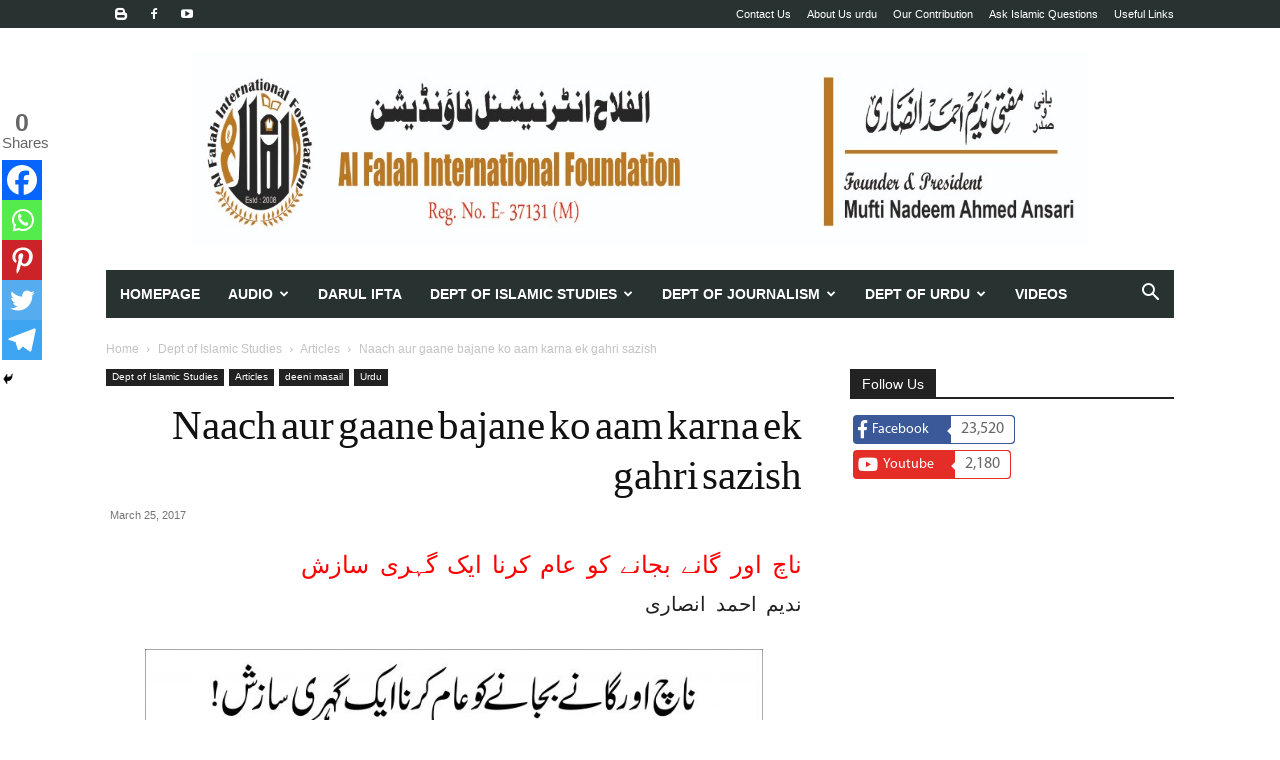

--- FILE ---
content_type: text/html; charset=UTF-8
request_url: https://afif.in/naach-aur-gaane-bajane-ko-aam-karna-ek-gahri-sazish/
body_size: 25378
content:
<!doctype html > <!--[if IE 8]><html class="ie8" lang="en"> <![endif]--> <!--[if IE 9]><html class="ie9" lang="en"> <![endif]--> <!--[if gt IE 8]><!--><html lang="en-US"> <!--<![endif]--><head><link media="all" href="https://afif.in/wp-content/cache/autoptimize/css/autoptimize_5c7515e13005e7ee42f27c313f525e2a.css" rel="stylesheet"><title>Naach aur gaane bajane ko aam karna ek gahri sazish - Al Falah International Foundation</title><meta charset="UTF-8" /><meta name="viewport" content="width=device-width, initial-scale=1.0"><link rel="pingback" href="https://afif.in/xmlrpc.php" /><meta name='robots' content='index, follow, max-image-preview:large, max-snippet:-1, max-video-preview:-1' /><link rel="icon" type="image/png" href="https://afif.in/wp-content/uploads/2015/12/afif-favicon.png"><link rel="apple-touch-icon" sizes="152x152" href="https://afif.in/wp-content/uploads/2018/01/alfalahislamicfoundation.png"/><meta name="description" content="ناچ اور گانے بجانے کو عام کرنا ایک گہری سازش ندیم احمد انصاری فی زمانہ ناچ اور گانے باجے کو ریلٹی شوز کے ذریعے اتنے بڑے پیمانے پر فروغ دیا جا رہا ہے کہ" /><link rel="canonical" href="https://afif.in/naach-aur-gaane-bajane-ko-aam-karna-ek-gahri-sazish/" /><meta property="og:locale" content="en_US" /><meta property="og:type" content="article" /><meta property="og:title" content="Naach aur gaane bajane ko aam karna ek gahri sazish - Al Falah International Foundation" /><meta property="og:description" content="ناچ اور گانے بجانے کو عام کرنا ایک گہری سازش ندیم احمد انصاری فی زمانہ ناچ اور گانے باجے کو ریلٹی شوز کے ذریعے اتنے بڑے پیمانے پر فروغ دیا جا رہا ہے کہ" /><meta property="og:url" content="https://afif.in/naach-aur-gaane-bajane-ko-aam-karna-ek-gahri-sazish/" /><meta property="og:site_name" content="Al Falah International Foundation" /><meta property="article:publisher" content="https://www.facebook.com/alfalahislamicfoundation" /><meta property="article:published_time" content="2017-03-25T10:04:15+00:00" /><meta property="article:modified_time" content="2017-03-25T10:05:25+00:00" /><meta property="og:image" content="https://afif.in/wp-content/uploads/2017/03/Naach-aur-gaane-bajane-ko-aam-karna-ek-gahri-sazish-1024x828.jpg" /><meta property="og:image:width" content="1024" /><meta property="og:image:height" content="828" /><meta property="og:image:type" content="image/jpeg" /><meta name="author" content="AFIF Staff" /><meta name="twitter:card" content="summary_large_image" /><meta name="twitter:label1" content="Written by" /><meta name="twitter:data1" content="AFIF Staff" /> <script type="application/ld+json" class="yoast-schema-graph">{"@context":"https://schema.org","@graph":[{"@type":"Article","@id":"https://afif.in/naach-aur-gaane-bajane-ko-aam-karna-ek-gahri-sazish/#article","isPartOf":{"@id":"https://afif.in/naach-aur-gaane-bajane-ko-aam-karna-ek-gahri-sazish/"},"author":{"name":"AFIF Staff","@id":"https://afif.in/#/schema/person/ad6b5268f730fc15da2dad4f5b240f8b"},"headline":"Naach aur gaane bajane ko aam karna ek gahri sazish","datePublished":"2017-03-25T10:04:15+00:00","dateModified":"2017-03-25T10:05:25+00:00","mainEntityOfPage":{"@id":"https://afif.in/naach-aur-gaane-bajane-ko-aam-karna-ek-gahri-sazish/"},"wordCount":41,"commentCount":0,"publisher":{"@id":"https://afif.in/#organization"},"image":{"@id":"https://afif.in/naach-aur-gaane-bajane-ko-aam-karna-ek-gahri-sazish/#primaryimage"},"thumbnailUrl":"https://afif.in/wp-content/uploads/2017/03/Naach-aur-gaane-bajane-ko-aam-karna-ek-gahri-sazish.jpg","articleSection":["Articles","deeni masail","Urdu"],"inLanguage":"en-US","potentialAction":[{"@type":"CommentAction","name":"Comment","target":["https://afif.in/naach-aur-gaane-bajane-ko-aam-karna-ek-gahri-sazish/#respond"]}]},{"@type":"WebPage","@id":"https://afif.in/naach-aur-gaane-bajane-ko-aam-karna-ek-gahri-sazish/","url":"https://afif.in/naach-aur-gaane-bajane-ko-aam-karna-ek-gahri-sazish/","name":"Naach aur gaane bajane ko aam karna ek gahri sazish - Al Falah International Foundation","isPartOf":{"@id":"https://afif.in/#website"},"primaryImageOfPage":{"@id":"https://afif.in/naach-aur-gaane-bajane-ko-aam-karna-ek-gahri-sazish/#primaryimage"},"image":{"@id":"https://afif.in/naach-aur-gaane-bajane-ko-aam-karna-ek-gahri-sazish/#primaryimage"},"thumbnailUrl":"https://afif.in/wp-content/uploads/2017/03/Naach-aur-gaane-bajane-ko-aam-karna-ek-gahri-sazish.jpg","datePublished":"2017-03-25T10:04:15+00:00","dateModified":"2017-03-25T10:05:25+00:00","description":"ناچ اور گانے بجانے کو عام کرنا ایک گہری سازش ندیم احمد انصاری فی زمانہ ناچ اور گانے باجے کو ریلٹی شوز کے ذریعے اتنے بڑے پیمانے پر فروغ دیا جا رہا ہے کہ","breadcrumb":{"@id":"https://afif.in/naach-aur-gaane-bajane-ko-aam-karna-ek-gahri-sazish/#breadcrumb"},"inLanguage":"en-US","potentialAction":[{"@type":"ReadAction","target":["https://afif.in/naach-aur-gaane-bajane-ko-aam-karna-ek-gahri-sazish/"]}]},{"@type":"ImageObject","inLanguage":"en-US","@id":"https://afif.in/naach-aur-gaane-bajane-ko-aam-karna-ek-gahri-sazish/#primaryimage","url":"https://afif.in/wp-content/uploads/2017/03/Naach-aur-gaane-bajane-ko-aam-karna-ek-gahri-sazish.jpg","contentUrl":"https://afif.in/wp-content/uploads/2017/03/Naach-aur-gaane-bajane-ko-aam-karna-ek-gahri-sazish.jpg","width":4362,"height":3528},{"@type":"BreadcrumbList","@id":"https://afif.in/naach-aur-gaane-bajane-ko-aam-karna-ek-gahri-sazish/#breadcrumb","itemListElement":[{"@type":"ListItem","position":1,"name":"Home","item":"https://afif.in/"},{"@type":"ListItem","position":2,"name":"Dept of Islamic Studies","item":"https://afif.in/dept-islamic-studies/"},{"@type":"ListItem","position":3,"name":"Articles","item":"https://afif.in/dept-islamic-studies/islamic-articles/"},{"@type":"ListItem","position":4,"name":"Naach aur gaane bajane ko aam karna ek gahri sazish"}]},{"@type":"WebSite","@id":"https://afif.in/#website","url":"https://afif.in/","name":"Al Falah International Foundation","description":"Urdu Articles, Books, Bayan, Duas &amp; Masail","publisher":{"@id":"https://afif.in/#organization"},"potentialAction":[{"@type":"SearchAction","target":{"@type":"EntryPoint","urlTemplate":"https://afif.in/?s={search_term_string}"},"query-input":{"@type":"PropertyValueSpecification","valueRequired":true,"valueName":"search_term_string"}}],"inLanguage":"en-US"},{"@type":"Organization","@id":"https://afif.in/#organization","name":"Al Falah Islamic Foundation","url":"https://afif.in/","logo":{"@type":"ImageObject","inLanguage":"en-US","@id":"https://afif.in/#/schema/logo/image/","url":"https://afif.in/wp-content/uploads/2016/02/Logo-3.png","contentUrl":"https://afif.in/wp-content/uploads/2016/02/Logo-3.png","width":165,"height":159,"caption":"Al Falah Islamic Foundation"},"image":{"@id":"https://afif.in/#/schema/logo/image/"},"sameAs":["https://www.facebook.com/alfalahislamicfoundation","http://m.youtube.com/channel/UCdy6p8A2g6jgbGBvbViUxUQ"]},{"@type":"Person","@id":"https://afif.in/#/schema/person/ad6b5268f730fc15da2dad4f5b240f8b","name":"AFIF Staff","url":"https://afif.in/author/nadeemahmed/"}]}</script> <link rel="alternate" type="application/rss+xml" title="Al Falah International Foundation &raquo; Feed" href="https://afif.in/feed/" /><link rel="alternate" type="application/rss+xml" title="Al Falah International Foundation &raquo; Comments Feed" href="https://afif.in/comments/feed/" /><link rel="alternate" type="application/rss+xml" title="Al Falah International Foundation &raquo; Naach aur gaane bajane ko aam karna ek gahri sazish Comments Feed" href="https://afif.in/naach-aur-gaane-bajane-ko-aam-karna-ek-gahri-sazish/feed/" /><link rel="alternate" title="oEmbed (JSON)" type="application/json+oembed" href="https://afif.in/wp-json/oembed/1.0/embed?url=https%3A%2F%2Fafif.in%2Fnaach-aur-gaane-bajane-ko-aam-karna-ek-gahri-sazish%2F" /><link rel="alternate" title="oEmbed (XML)" type="text/xml+oembed" href="https://afif.in/wp-json/oembed/1.0/embed?url=https%3A%2F%2Fafif.in%2Fnaach-aur-gaane-bajane-ko-aam-karna-ek-gahri-sazish%2F&#038;format=xml" /> <!--noptimize--><script id="advads-ready">
			window.advanced_ads_ready=function(e,a){a=a||"complete";var d=function(e){return"interactive"===a?"loading"!==e:"complete"===e};d(document.readyState)?e():document.addEventListener("readystatechange",(function(a){d(a.target.readyState)&&e()}),{once:"interactive"===a})},window.advanced_ads_ready_queue=window.advanced_ads_ready_queue||[];		</script>
		<!--/noptimize--><style id='wp-img-auto-sizes-contain-inline-css' type='text/css'>img:is([sizes=auto i],[sizes^="auto," i]){contain-intrinsic-size:3000px 1500px}
/*# sourceURL=wp-img-auto-sizes-contain-inline-css */</style><style id='global-styles-inline-css' type='text/css'>:root{--wp--preset--aspect-ratio--square: 1;--wp--preset--aspect-ratio--4-3: 4/3;--wp--preset--aspect-ratio--3-4: 3/4;--wp--preset--aspect-ratio--3-2: 3/2;--wp--preset--aspect-ratio--2-3: 2/3;--wp--preset--aspect-ratio--16-9: 16/9;--wp--preset--aspect-ratio--9-16: 9/16;--wp--preset--color--black: #000000;--wp--preset--color--cyan-bluish-gray: #abb8c3;--wp--preset--color--white: #ffffff;--wp--preset--color--pale-pink: #f78da7;--wp--preset--color--vivid-red: #cf2e2e;--wp--preset--color--luminous-vivid-orange: #ff6900;--wp--preset--color--luminous-vivid-amber: #fcb900;--wp--preset--color--light-green-cyan: #7bdcb5;--wp--preset--color--vivid-green-cyan: #00d084;--wp--preset--color--pale-cyan-blue: #8ed1fc;--wp--preset--color--vivid-cyan-blue: #0693e3;--wp--preset--color--vivid-purple: #9b51e0;--wp--preset--gradient--vivid-cyan-blue-to-vivid-purple: linear-gradient(135deg,rgb(6,147,227) 0%,rgb(155,81,224) 100%);--wp--preset--gradient--light-green-cyan-to-vivid-green-cyan: linear-gradient(135deg,rgb(122,220,180) 0%,rgb(0,208,130) 100%);--wp--preset--gradient--luminous-vivid-amber-to-luminous-vivid-orange: linear-gradient(135deg,rgb(252,185,0) 0%,rgb(255,105,0) 100%);--wp--preset--gradient--luminous-vivid-orange-to-vivid-red: linear-gradient(135deg,rgb(255,105,0) 0%,rgb(207,46,46) 100%);--wp--preset--gradient--very-light-gray-to-cyan-bluish-gray: linear-gradient(135deg,rgb(238,238,238) 0%,rgb(169,184,195) 100%);--wp--preset--gradient--cool-to-warm-spectrum: linear-gradient(135deg,rgb(74,234,220) 0%,rgb(151,120,209) 20%,rgb(207,42,186) 40%,rgb(238,44,130) 60%,rgb(251,105,98) 80%,rgb(254,248,76) 100%);--wp--preset--gradient--blush-light-purple: linear-gradient(135deg,rgb(255,206,236) 0%,rgb(152,150,240) 100%);--wp--preset--gradient--blush-bordeaux: linear-gradient(135deg,rgb(254,205,165) 0%,rgb(254,45,45) 50%,rgb(107,0,62) 100%);--wp--preset--gradient--luminous-dusk: linear-gradient(135deg,rgb(255,203,112) 0%,rgb(199,81,192) 50%,rgb(65,88,208) 100%);--wp--preset--gradient--pale-ocean: linear-gradient(135deg,rgb(255,245,203) 0%,rgb(182,227,212) 50%,rgb(51,167,181) 100%);--wp--preset--gradient--electric-grass: linear-gradient(135deg,rgb(202,248,128) 0%,rgb(113,206,126) 100%);--wp--preset--gradient--midnight: linear-gradient(135deg,rgb(2,3,129) 0%,rgb(40,116,252) 100%);--wp--preset--font-size--small: 11px;--wp--preset--font-size--medium: 20px;--wp--preset--font-size--large: 32px;--wp--preset--font-size--x-large: 42px;--wp--preset--font-size--regular: 15px;--wp--preset--font-size--larger: 50px;--wp--preset--spacing--20: 0.44rem;--wp--preset--spacing--30: 0.67rem;--wp--preset--spacing--40: 1rem;--wp--preset--spacing--50: 1.5rem;--wp--preset--spacing--60: 2.25rem;--wp--preset--spacing--70: 3.38rem;--wp--preset--spacing--80: 5.06rem;--wp--preset--shadow--natural: 6px 6px 9px rgba(0, 0, 0, 0.2);--wp--preset--shadow--deep: 12px 12px 50px rgba(0, 0, 0, 0.4);--wp--preset--shadow--sharp: 6px 6px 0px rgba(0, 0, 0, 0.2);--wp--preset--shadow--outlined: 6px 6px 0px -3px rgb(255, 255, 255), 6px 6px rgb(0, 0, 0);--wp--preset--shadow--crisp: 6px 6px 0px rgb(0, 0, 0);}:where(.is-layout-flex){gap: 0.5em;}:where(.is-layout-grid){gap: 0.5em;}body .is-layout-flex{display: flex;}.is-layout-flex{flex-wrap: wrap;align-items: center;}.is-layout-flex > :is(*, div){margin: 0;}body .is-layout-grid{display: grid;}.is-layout-grid > :is(*, div){margin: 0;}:where(.wp-block-columns.is-layout-flex){gap: 2em;}:where(.wp-block-columns.is-layout-grid){gap: 2em;}:where(.wp-block-post-template.is-layout-flex){gap: 1.25em;}:where(.wp-block-post-template.is-layout-grid){gap: 1.25em;}.has-black-color{color: var(--wp--preset--color--black) !important;}.has-cyan-bluish-gray-color{color: var(--wp--preset--color--cyan-bluish-gray) !important;}.has-white-color{color: var(--wp--preset--color--white) !important;}.has-pale-pink-color{color: var(--wp--preset--color--pale-pink) !important;}.has-vivid-red-color{color: var(--wp--preset--color--vivid-red) !important;}.has-luminous-vivid-orange-color{color: var(--wp--preset--color--luminous-vivid-orange) !important;}.has-luminous-vivid-amber-color{color: var(--wp--preset--color--luminous-vivid-amber) !important;}.has-light-green-cyan-color{color: var(--wp--preset--color--light-green-cyan) !important;}.has-vivid-green-cyan-color{color: var(--wp--preset--color--vivid-green-cyan) !important;}.has-pale-cyan-blue-color{color: var(--wp--preset--color--pale-cyan-blue) !important;}.has-vivid-cyan-blue-color{color: var(--wp--preset--color--vivid-cyan-blue) !important;}.has-vivid-purple-color{color: var(--wp--preset--color--vivid-purple) !important;}.has-black-background-color{background-color: var(--wp--preset--color--black) !important;}.has-cyan-bluish-gray-background-color{background-color: var(--wp--preset--color--cyan-bluish-gray) !important;}.has-white-background-color{background-color: var(--wp--preset--color--white) !important;}.has-pale-pink-background-color{background-color: var(--wp--preset--color--pale-pink) !important;}.has-vivid-red-background-color{background-color: var(--wp--preset--color--vivid-red) !important;}.has-luminous-vivid-orange-background-color{background-color: var(--wp--preset--color--luminous-vivid-orange) !important;}.has-luminous-vivid-amber-background-color{background-color: var(--wp--preset--color--luminous-vivid-amber) !important;}.has-light-green-cyan-background-color{background-color: var(--wp--preset--color--light-green-cyan) !important;}.has-vivid-green-cyan-background-color{background-color: var(--wp--preset--color--vivid-green-cyan) !important;}.has-pale-cyan-blue-background-color{background-color: var(--wp--preset--color--pale-cyan-blue) !important;}.has-vivid-cyan-blue-background-color{background-color: var(--wp--preset--color--vivid-cyan-blue) !important;}.has-vivid-purple-background-color{background-color: var(--wp--preset--color--vivid-purple) !important;}.has-black-border-color{border-color: var(--wp--preset--color--black) !important;}.has-cyan-bluish-gray-border-color{border-color: var(--wp--preset--color--cyan-bluish-gray) !important;}.has-white-border-color{border-color: var(--wp--preset--color--white) !important;}.has-pale-pink-border-color{border-color: var(--wp--preset--color--pale-pink) !important;}.has-vivid-red-border-color{border-color: var(--wp--preset--color--vivid-red) !important;}.has-luminous-vivid-orange-border-color{border-color: var(--wp--preset--color--luminous-vivid-orange) !important;}.has-luminous-vivid-amber-border-color{border-color: var(--wp--preset--color--luminous-vivid-amber) !important;}.has-light-green-cyan-border-color{border-color: var(--wp--preset--color--light-green-cyan) !important;}.has-vivid-green-cyan-border-color{border-color: var(--wp--preset--color--vivid-green-cyan) !important;}.has-pale-cyan-blue-border-color{border-color: var(--wp--preset--color--pale-cyan-blue) !important;}.has-vivid-cyan-blue-border-color{border-color: var(--wp--preset--color--vivid-cyan-blue) !important;}.has-vivid-purple-border-color{border-color: var(--wp--preset--color--vivid-purple) !important;}.has-vivid-cyan-blue-to-vivid-purple-gradient-background{background: var(--wp--preset--gradient--vivid-cyan-blue-to-vivid-purple) !important;}.has-light-green-cyan-to-vivid-green-cyan-gradient-background{background: var(--wp--preset--gradient--light-green-cyan-to-vivid-green-cyan) !important;}.has-luminous-vivid-amber-to-luminous-vivid-orange-gradient-background{background: var(--wp--preset--gradient--luminous-vivid-amber-to-luminous-vivid-orange) !important;}.has-luminous-vivid-orange-to-vivid-red-gradient-background{background: var(--wp--preset--gradient--luminous-vivid-orange-to-vivid-red) !important;}.has-very-light-gray-to-cyan-bluish-gray-gradient-background{background: var(--wp--preset--gradient--very-light-gray-to-cyan-bluish-gray) !important;}.has-cool-to-warm-spectrum-gradient-background{background: var(--wp--preset--gradient--cool-to-warm-spectrum) !important;}.has-blush-light-purple-gradient-background{background: var(--wp--preset--gradient--blush-light-purple) !important;}.has-blush-bordeaux-gradient-background{background: var(--wp--preset--gradient--blush-bordeaux) !important;}.has-luminous-dusk-gradient-background{background: var(--wp--preset--gradient--luminous-dusk) !important;}.has-pale-ocean-gradient-background{background: var(--wp--preset--gradient--pale-ocean) !important;}.has-electric-grass-gradient-background{background: var(--wp--preset--gradient--electric-grass) !important;}.has-midnight-gradient-background{background: var(--wp--preset--gradient--midnight) !important;}.has-small-font-size{font-size: var(--wp--preset--font-size--small) !important;}.has-medium-font-size{font-size: var(--wp--preset--font-size--medium) !important;}.has-large-font-size{font-size: var(--wp--preset--font-size--large) !important;}.has-x-large-font-size{font-size: var(--wp--preset--font-size--x-large) !important;}
/*# sourceURL=global-styles-inline-css */</style><style id='classic-theme-styles-inline-css' type='text/css'>/*! This file is auto-generated */
.wp-block-button__link{color:#fff;background-color:#32373c;border-radius:9999px;box-shadow:none;text-decoration:none;padding:calc(.667em + 2px) calc(1.333em + 2px);font-size:1.125em}.wp-block-file__button{background:#32373c;color:#fff;text-decoration:none}
/*# sourceURL=/wp-includes/css/classic-themes.min.css */</style><link rel='stylesheet' id='uaf_client_css-css' href='https://afif.in/wp-content/cache/autoptimize/css/autoptimize_single_619c6867481012e7463a0866ed6fde70.css' type='text/css' media='all' /><style id='heateor_sss_frontend_css-inline-css' type='text/css'>.heateor_sss_button_instagram span.heateor_sss_svg,a.heateor_sss_instagram span.heateor_sss_svg{background:radial-gradient(circle at 30% 107%,#fdf497 0,#fdf497 5%,#fd5949 45%,#d6249f 60%,#285aeb 90%)}.heateor_sss_horizontal_sharing .heateor_sss_svg,.heateor_sss_standard_follow_icons_container .heateor_sss_svg{color:#fff;border-width:0px;border-style:solid;border-color:transparent}.heateor_sss_horizontal_sharing .heateorSssTCBackground{color:#666}.heateor_sss_horizontal_sharing span.heateor_sss_svg:hover,.heateor_sss_standard_follow_icons_container span.heateor_sss_svg:hover{border-color:transparent;}.heateor_sss_vertical_sharing span.heateor_sss_svg,.heateor_sss_floating_follow_icons_container span.heateor_sss_svg{color:#fff;border-width:0px;border-style:solid;border-color:transparent;}.heateor_sss_vertical_sharing .heateorSssTCBackground{color:#666;}.heateor_sss_vertical_sharing span.heateor_sss_svg:hover,.heateor_sss_floating_follow_icons_container span.heateor_sss_svg:hover{border-color:transparent;}@media screen and (max-width:783px) {.heateor_sss_vertical_sharing{display:none!important}}div.heateor_sss_mobile_footer{display:none;}@media screen and (max-width:783px){div.heateor_sss_bottom_sharing .heateorSssTCBackground{background-color:white}div.heateor_sss_bottom_sharing{width:100%!important;left:0!important;}div.heateor_sss_bottom_sharing a{width:16.666666666667% !important;}div.heateor_sss_bottom_sharing .heateor_sss_svg{width: 100% !important;}div.heateor_sss_bottom_sharing div.heateorSssTotalShareCount{font-size:1em!important;line-height:28px!important}div.heateor_sss_bottom_sharing div.heateorSssTotalShareText{font-size:.7em!important;line-height:0px!important}div.heateor_sss_mobile_footer{display:block;height:40px;}.heateor_sss_bottom_sharing{padding:0!important;display:block!important;width:auto!important;bottom:-5px!important;top: auto!important;}.heateor_sss_bottom_sharing .heateor_sss_square_count{line-height:inherit;}.heateor_sss_bottom_sharing .heateorSssSharingArrow{display:none;}.heateor_sss_bottom_sharing .heateorSssTCBackground{margin-right:1.1em!important}}div.heateor_sss_sharing_title{text-align:center}div.heateor_sss_sharing_ul{width:100%;text-align:center;}div.heateor_sss_horizontal_sharing div.heateor_sss_sharing_ul a{float:none!important;display:inline-block;}
/*# sourceURL=heateor_sss_frontend_css-inline-css */</style><style id='td-theme-inline-css' type='text/css'>@media (max-width:767px){.td-header-desktop-wrap{display:none}}@media (min-width:767px){.td-header-mobile-wrap{display:none}}</style> <script type="text/javascript" src="https://afif.in/wp-includes/js/jquery/jquery.min.js" id="jquery-core-js"></script> <link rel="https://api.w.org/" href="https://afif.in/wp-json/" /><link rel="alternate" title="JSON" type="application/json" href="https://afif.in/wp-json/wp/v2/posts/7975" /><link rel="EditURI" type="application/rsd+xml" title="RSD" href="https://afif.in/xmlrpc.php?rsd" /><meta name="generator" content="WordPress 6.9" /><link rel='shortlink' href='https://afif.in/?p=7975' /><style type="text/css" id="simple-css-output">span.arabic-text{ font-family: 'Katibeh', serif; display:block; font-size:22px; line-height:28px; letter-spacing:.05em; direction:rtl; }.td-full-layout .td-header-style-3 .td-header-main-menu { padding-left: 10px;}.hentry p{direction: rtl; }.td-logo .td-main-logo img { width: auto;}body.single h1.entry-title { font-family: nafeesnastaleeq; direction: rtl; }.book-wrapper { display: flex; align-content: space-between; justify-content: space-between;}.book-title-loop { font-size: 1.6em; margin:0;max-width:350px;}.book-image { max-width: 200px; height: auto;}.book-info { direction: rtl; display: flex; flex-direction: column;}a.book-link{font-family:Arial;}body.home .book-wrapper{ display: inline-flex; width: 50%; padding: 20px; flex-direction:row-reverse;}@media only screen and (max-width:767px){body.home .book-wrapper { padding: 0 ;}body.home .book-info { padding-right: 10px; font-size: 13px;}body.home .book-title-loop { font-size: 1.4em;}}</style> <script>window.tdb_global_vars = {"wpRestUrl":"https:\/\/afif.in\/wp-json\/","permalinkStructure":"\/%postname%\/"};
        window.tdb_p_autoload_vars = {"isAjax":false,"isAdminBarShowing":false,"autoloadStatus":"off","origPostEditUrl":null};</script> <style id="tdb-global-colors">:root{--accent-color:#fff}</style> <script type="text/javascript" id="td-generated-header-js">var tdBlocksArray = []; //here we store all the items for the current page

	    // td_block class - each ajax block uses a object of this class for requests
	    function tdBlock() {
		    this.id = '';
		    this.block_type = 1; //block type id (1-234 etc)
		    this.atts = '';
		    this.td_column_number = '';
		    this.td_current_page = 1; //
		    this.post_count = 0; //from wp
		    this.found_posts = 0; //from wp
		    this.max_num_pages = 0; //from wp
		    this.td_filter_value = ''; //current live filter value
		    this.is_ajax_running = false;
		    this.td_user_action = ''; // load more or infinite loader (used by the animation)
		    this.header_color = '';
		    this.ajax_pagination_infinite_stop = ''; //show load more at page x
	    }

        // td_js_generator - mini detector
        ( function () {
            var htmlTag = document.getElementsByTagName("html")[0];

	        if ( navigator.userAgent.indexOf("MSIE 10.0") > -1 ) {
                htmlTag.className += ' ie10';
            }

            if ( !!navigator.userAgent.match(/Trident.*rv\:11\./) ) {
                htmlTag.className += ' ie11';
            }

	        if ( navigator.userAgent.indexOf("Edge") > -1 ) {
                htmlTag.className += ' ieEdge';
            }

            if ( /(iPad|iPhone|iPod)/g.test(navigator.userAgent) ) {
                htmlTag.className += ' td-md-is-ios';
            }

            var user_agent = navigator.userAgent.toLowerCase();
            if ( user_agent.indexOf("android") > -1 ) {
                htmlTag.className += ' td-md-is-android';
            }

            if ( -1 !== navigator.userAgent.indexOf('Mac OS X')  ) {
                htmlTag.className += ' td-md-is-os-x';
            }

            if ( /chrom(e|ium)/.test(navigator.userAgent.toLowerCase()) ) {
               htmlTag.className += ' td-md-is-chrome';
            }

            if ( -1 !== navigator.userAgent.indexOf('Firefox') ) {
                htmlTag.className += ' td-md-is-firefox';
            }

            if ( -1 !== navigator.userAgent.indexOf('Safari') && -1 === navigator.userAgent.indexOf('Chrome') ) {
                htmlTag.className += ' td-md-is-safari';
            }

            if( -1 !== navigator.userAgent.indexOf('IEMobile') ){
                htmlTag.className += ' td-md-is-iemobile';
            }

        })();

        var tdLocalCache = {};

        ( function () {
            "use strict";

            tdLocalCache = {
                data: {},
                remove: function (resource_id) {
                    delete tdLocalCache.data[resource_id];
                },
                exist: function (resource_id) {
                    return tdLocalCache.data.hasOwnProperty(resource_id) && tdLocalCache.data[resource_id] !== null;
                },
                get: function (resource_id) {
                    return tdLocalCache.data[resource_id];
                },
                set: function (resource_id, cachedData) {
                    tdLocalCache.remove(resource_id);
                    tdLocalCache.data[resource_id] = cachedData;
                }
            };
        })();

    
    
var td_viewport_interval_list=[{"limitBottom":767,"sidebarWidth":228},{"limitBottom":1018,"sidebarWidth":300},{"limitBottom":1140,"sidebarWidth":324}];
var tds_general_modal_image="yes";
var tdc_is_installed="yes";
var tdc_domain_active=false;
var td_ajax_url="https:\/\/afif.in\/wp-admin\/admin-ajax.php?td_theme_name=Newspaper&v=12.7.3";
var td_get_template_directory_uri="https:\/\/afif.in\/wp-content\/plugins\/td-composer\/legacy\/common";
var tds_snap_menu="smart_snap_always";
var tds_logo_on_sticky="";
var tds_header_style="4";
var td_please_wait="Please wait...";
var td_email_user_pass_incorrect="User or password incorrect!";
var td_email_user_incorrect="Email or username incorrect!";
var td_email_incorrect="Email incorrect!";
var td_user_incorrect="Username incorrect!";
var td_email_user_empty="Email or username empty!";
var td_pass_empty="Pass empty!";
var td_pass_pattern_incorrect="Invalid Pass Pattern!";
var td_retype_pass_incorrect="Retyped Pass incorrect!";
var tds_more_articles_on_post_enable="show";
var tds_more_articles_on_post_time_to_wait="1";
var tds_more_articles_on_post_pages_distance_from_top=0;
var tds_captcha="";
var tds_theme_color_site_wide="#bd810e";
var tds_smart_sidebar="enabled";
var tdThemeName="Newspaper";
var tdThemeNameWl="Newspaper";
var td_magnific_popup_translation_tPrev="Previous (Left arrow key)";
var td_magnific_popup_translation_tNext="Next (Right arrow key)";
var td_magnific_popup_translation_tCounter="%curr% of %total%";
var td_magnific_popup_translation_ajax_tError="The content from %url% could not be loaded.";
var td_magnific_popup_translation_image_tError="The image #%curr% could not be loaded.";
var tdBlockNonce="467db49a75";
var tdMobileMenu="enabled";
var tdMobileSearch="enabled";
var tdDateNamesI18n={"month_names":["January","February","March","April","May","June","July","August","September","October","November","December"],"month_names_short":["Jan","Feb","Mar","Apr","May","Jun","Jul","Aug","Sep","Oct","Nov","Dec"],"day_names":["Sunday","Monday","Tuesday","Wednesday","Thursday","Friday","Saturday"],"day_names_short":["Sun","Mon","Tue","Wed","Thu","Fri","Sat"]};
var tdb_modal_confirm="Save";
var tdb_modal_cancel="Cancel";
var tdb_modal_confirm_alt="Yes";
var tdb_modal_cancel_alt="No";
var td_deploy_mode="deploy";
var td_ad_background_click_link="";
var td_ad_background_click_target="";</script> <style>:root{--td_theme_color:#bd810e;--td_slider_text:rgba(189,129,14,0.7);--td_mobile_menu_color:#ffffff;--td_mobile_icons_color:#283231;--td_mobile_gradient_one_mob:#283231;--td_mobile_gradient_two_mob:#999a58;--td_mobile_text_active_color:#ffffff}.td-header-style-12 .td-header-menu-wrap-full,.td-header-style-12 .td-affix,.td-grid-style-1.td-hover-1 .td-big-grid-post:hover .td-post-category,.td-grid-style-5.td-hover-1 .td-big-grid-post:hover .td-post-category,.td_category_template_3 .td-current-sub-category,.td_category_template_8 .td-category-header .td-category a.td-current-sub-category,.td_category_template_4 .td-category-siblings .td-category a:hover,.td_block_big_grid_9.td-grid-style-1 .td-post-category,.td_block_big_grid_9.td-grid-style-5 .td-post-category,.td-grid-style-6.td-hover-1 .td-module-thumb:after,.tdm-menu-active-style5 .td-header-menu-wrap .sf-menu>.current-menu-item>a,.tdm-menu-active-style5 .td-header-menu-wrap .sf-menu>.current-menu-ancestor>a,.tdm-menu-active-style5 .td-header-menu-wrap .sf-menu>.current-category-ancestor>a,.tdm-menu-active-style5 .td-header-menu-wrap .sf-menu>li>a:hover,.tdm-menu-active-style5 .td-header-menu-wrap .sf-menu>.sfHover>a{background-color:#bd810e}.td_mega_menu_sub_cats .cur-sub-cat,.td-mega-span h3 a:hover,.td_mod_mega_menu:hover .entry-title a,.header-search-wrap .result-msg a:hover,.td-header-top-menu .td-drop-down-search .td_module_wrap:hover .entry-title a,.td-header-top-menu .td-icon-search:hover,.td-header-wrap .result-msg a:hover,.top-header-menu li a:hover,.top-header-menu .current-menu-item>a,.top-header-menu .current-menu-ancestor>a,.top-header-menu .current-category-ancestor>a,.td-social-icon-wrap>a:hover,.td-header-sp-top-widget .td-social-icon-wrap a:hover,.td_mod_related_posts:hover h3>a,.td-post-template-11 .td-related-title .td-related-left:hover,.td-post-template-11 .td-related-title .td-related-right:hover,.td-post-template-11 .td-related-title .td-cur-simple-item,.td-post-template-11 .td_block_related_posts .td-next-prev-wrap a:hover,.td-category-header .td-pulldown-category-filter-link:hover,.td-category-siblings .td-subcat-dropdown a:hover,.td-category-siblings .td-subcat-dropdown a.td-current-sub-category,.footer-text-wrap .footer-email-wrap a,.footer-social-wrap a:hover,.td_module_17 .td-read-more a:hover,.td_module_18 .td-read-more a:hover,.td_module_19 .td-post-author-name a:hover,.td-pulldown-syle-2 .td-subcat-dropdown:hover .td-subcat-more span,.td-pulldown-syle-2 .td-subcat-dropdown:hover .td-subcat-more i,.td-pulldown-syle-3 .td-subcat-dropdown:hover .td-subcat-more span,.td-pulldown-syle-3 .td-subcat-dropdown:hover .td-subcat-more i,.tdm-menu-active-style3 .tdm-header.td-header-wrap .sf-menu>.current-category-ancestor>a,.tdm-menu-active-style3 .tdm-header.td-header-wrap .sf-menu>.current-menu-ancestor>a,.tdm-menu-active-style3 .tdm-header.td-header-wrap .sf-menu>.current-menu-item>a,.tdm-menu-active-style3 .tdm-header.td-header-wrap .sf-menu>.sfHover>a,.tdm-menu-active-style3 .tdm-header.td-header-wrap .sf-menu>li>a:hover{color:#bd810e}.td-mega-menu-page .wpb_content_element ul li a:hover,.td-theme-wrap .td-aj-search-results .td_module_wrap:hover .entry-title a,.td-theme-wrap .header-search-wrap .result-msg a:hover{color:#bd810e!important}.td_category_template_8 .td-category-header .td-category a.td-current-sub-category,.td_category_template_4 .td-category-siblings .td-category a:hover,.tdm-menu-active-style4 .tdm-header .sf-menu>.current-menu-item>a,.tdm-menu-active-style4 .tdm-header .sf-menu>.current-menu-ancestor>a,.tdm-menu-active-style4 .tdm-header .sf-menu>.current-category-ancestor>a,.tdm-menu-active-style4 .tdm-header .sf-menu>li>a:hover,.tdm-menu-active-style4 .tdm-header .sf-menu>.sfHover>a{border-color:#bd810e}.td-header-wrap .td-header-top-menu-full,.td-header-wrap .top-header-menu .sub-menu,.tdm-header-style-1.td-header-wrap .td-header-top-menu-full,.tdm-header-style-1.td-header-wrap .top-header-menu .sub-menu,.tdm-header-style-2.td-header-wrap .td-header-top-menu-full,.tdm-header-style-2.td-header-wrap .top-header-menu .sub-menu,.tdm-header-style-3.td-header-wrap .td-header-top-menu-full,.tdm-header-style-3.td-header-wrap .top-header-menu .sub-menu{background-color:#283231}.td-header-style-8 .td-header-top-menu-full{background-color:transparent}.td-header-style-8 .td-header-top-menu-full .td-header-top-menu{background-color:#283231;padding-left:15px;padding-right:15px}.td-header-wrap .td-header-top-menu-full .td-header-top-menu,.td-header-wrap .td-header-top-menu-full{border-bottom:none}.top-header-menu .current-menu-item>a,.top-header-menu .current-menu-ancestor>a,.top-header-menu .current-category-ancestor>a,.top-header-menu li a:hover,.td-header-sp-top-widget .td-icon-search:hover{color:#ffffff}.td-header-wrap .td-header-sp-top-widget i.td-icon-font:hover{color:#ffffff}.td-header-wrap .td-header-menu-wrap-full,.td-header-menu-wrap.td-affix,.td-header-style-3 .td-header-main-menu,.td-header-style-3 .td-affix .td-header-main-menu,.td-header-style-4 .td-header-main-menu,.td-header-style-4 .td-affix .td-header-main-menu,.td-header-style-8 .td-header-menu-wrap.td-affix,.td-header-style-8 .td-header-top-menu-full{background-color:#283231}.td-boxed-layout .td-header-style-3 .td-header-menu-wrap,.td-boxed-layout .td-header-style-4 .td-header-menu-wrap,.td-header-style-3 .td_stretch_content .td-header-menu-wrap,.td-header-style-4 .td_stretch_content .td-header-menu-wrap{background-color:#283231!important}@media (min-width:1019px){.td-header-style-1 .td-header-sp-recs,.td-header-style-1 .td-header-sp-logo{margin-bottom:28px}}@media (min-width:768px) and (max-width:1018px){.td-header-style-1 .td-header-sp-recs,.td-header-style-1 .td-header-sp-logo{margin-bottom:14px}}.td-header-style-7 .td-header-top-menu{border-bottom:none}.td-theme-wrap .header-search-wrap .td-drop-down-search .btn:hover,.td-theme-wrap .td-aj-search-results .td_module_wrap:hover .entry-title a,.td-theme-wrap .header-search-wrap .result-msg a:hover{color:#999a58!important}.td-footer-wrapper,.td-footer-wrapper .td_block_template_7 .td-block-title>*,.td-footer-wrapper .td_block_template_17 .td-block-title,.td-footer-wrapper .td-block-title-wrap .td-wrapper-pulldown-filter{background-color:#ffffff}.td-footer-wrapper,.td-footer-wrapper a,.td-footer-wrapper .block-title a,.td-footer-wrapper .block-title span,.td-footer-wrapper .block-title label,.td-footer-wrapper .td-excerpt,.td-footer-wrapper .td-post-author-name span,.td-footer-wrapper .td-post-date,.td-footer-wrapper .td-social-style3 .td_social_type a,.td-footer-wrapper .td-social-style3,.td-footer-wrapper .td-social-style4 .td_social_type a,.td-footer-wrapper .td-social-style4,.td-footer-wrapper .td-social-style9,.td-footer-wrapper .td-social-style10,.td-footer-wrapper .td-social-style2 .td_social_type a,.td-footer-wrapper .td-social-style8 .td_social_type a,.td-footer-wrapper .td-social-style2 .td_social_type,.td-footer-wrapper .td-social-style8 .td_social_type,.td-footer-template-13 .td-social-name,.td-footer-wrapper .td_block_template_7 .td-block-title>*{color:#1e1e1e}.td-footer-wrapper .widget_calendar th,.td-footer-wrapper .widget_calendar td,.td-footer-wrapper .td-social-style2 .td_social_type .td-social-box,.td-footer-wrapper .td-social-style8 .td_social_type .td-social-box,.td-social-style-2 .td-icon-font:after{border-color:#1e1e1e}.td-footer-wrapper .td-module-comments a,.td-footer-wrapper .td-post-category,.td-footer-wrapper .td-slide-meta .td-post-author-name span,.td-footer-wrapper .td-slide-meta .td-post-date{color:#fff}.td-footer-bottom-full .td-container::before{background-color:rgba(30,30,30,0.1)}.td-footer-wrapper .footer-social-wrap .td-icon-font{color:#191919}.td-footer-wrapper .footer-social-wrap i.td-icon-font:hover{color:#212121}.td-sub-footer-container{background-color:#ffffff}.td-footer-wrapper::before{background-size:cover}.td-footer-wrapper::before{background-position:center center}.td-footer-wrapper::before{opacity:0.1}:root{--td_theme_color:#bd810e;--td_slider_text:rgba(189,129,14,0.7);--td_mobile_menu_color:#ffffff;--td_mobile_icons_color:#283231;--td_mobile_gradient_one_mob:#283231;--td_mobile_gradient_two_mob:#999a58;--td_mobile_text_active_color:#ffffff}.td-header-style-12 .td-header-menu-wrap-full,.td-header-style-12 .td-affix,.td-grid-style-1.td-hover-1 .td-big-grid-post:hover .td-post-category,.td-grid-style-5.td-hover-1 .td-big-grid-post:hover .td-post-category,.td_category_template_3 .td-current-sub-category,.td_category_template_8 .td-category-header .td-category a.td-current-sub-category,.td_category_template_4 .td-category-siblings .td-category a:hover,.td_block_big_grid_9.td-grid-style-1 .td-post-category,.td_block_big_grid_9.td-grid-style-5 .td-post-category,.td-grid-style-6.td-hover-1 .td-module-thumb:after,.tdm-menu-active-style5 .td-header-menu-wrap .sf-menu>.current-menu-item>a,.tdm-menu-active-style5 .td-header-menu-wrap .sf-menu>.current-menu-ancestor>a,.tdm-menu-active-style5 .td-header-menu-wrap .sf-menu>.current-category-ancestor>a,.tdm-menu-active-style5 .td-header-menu-wrap .sf-menu>li>a:hover,.tdm-menu-active-style5 .td-header-menu-wrap .sf-menu>.sfHover>a{background-color:#bd810e}.td_mega_menu_sub_cats .cur-sub-cat,.td-mega-span h3 a:hover,.td_mod_mega_menu:hover .entry-title a,.header-search-wrap .result-msg a:hover,.td-header-top-menu .td-drop-down-search .td_module_wrap:hover .entry-title a,.td-header-top-menu .td-icon-search:hover,.td-header-wrap .result-msg a:hover,.top-header-menu li a:hover,.top-header-menu .current-menu-item>a,.top-header-menu .current-menu-ancestor>a,.top-header-menu .current-category-ancestor>a,.td-social-icon-wrap>a:hover,.td-header-sp-top-widget .td-social-icon-wrap a:hover,.td_mod_related_posts:hover h3>a,.td-post-template-11 .td-related-title .td-related-left:hover,.td-post-template-11 .td-related-title .td-related-right:hover,.td-post-template-11 .td-related-title .td-cur-simple-item,.td-post-template-11 .td_block_related_posts .td-next-prev-wrap a:hover,.td-category-header .td-pulldown-category-filter-link:hover,.td-category-siblings .td-subcat-dropdown a:hover,.td-category-siblings .td-subcat-dropdown a.td-current-sub-category,.footer-text-wrap .footer-email-wrap a,.footer-social-wrap a:hover,.td_module_17 .td-read-more a:hover,.td_module_18 .td-read-more a:hover,.td_module_19 .td-post-author-name a:hover,.td-pulldown-syle-2 .td-subcat-dropdown:hover .td-subcat-more span,.td-pulldown-syle-2 .td-subcat-dropdown:hover .td-subcat-more i,.td-pulldown-syle-3 .td-subcat-dropdown:hover .td-subcat-more span,.td-pulldown-syle-3 .td-subcat-dropdown:hover .td-subcat-more i,.tdm-menu-active-style3 .tdm-header.td-header-wrap .sf-menu>.current-category-ancestor>a,.tdm-menu-active-style3 .tdm-header.td-header-wrap .sf-menu>.current-menu-ancestor>a,.tdm-menu-active-style3 .tdm-header.td-header-wrap .sf-menu>.current-menu-item>a,.tdm-menu-active-style3 .tdm-header.td-header-wrap .sf-menu>.sfHover>a,.tdm-menu-active-style3 .tdm-header.td-header-wrap .sf-menu>li>a:hover{color:#bd810e}.td-mega-menu-page .wpb_content_element ul li a:hover,.td-theme-wrap .td-aj-search-results .td_module_wrap:hover .entry-title a,.td-theme-wrap .header-search-wrap .result-msg a:hover{color:#bd810e!important}.td_category_template_8 .td-category-header .td-category a.td-current-sub-category,.td_category_template_4 .td-category-siblings .td-category a:hover,.tdm-menu-active-style4 .tdm-header .sf-menu>.current-menu-item>a,.tdm-menu-active-style4 .tdm-header .sf-menu>.current-menu-ancestor>a,.tdm-menu-active-style4 .tdm-header .sf-menu>.current-category-ancestor>a,.tdm-menu-active-style4 .tdm-header .sf-menu>li>a:hover,.tdm-menu-active-style4 .tdm-header .sf-menu>.sfHover>a{border-color:#bd810e}.td-header-wrap .td-header-top-menu-full,.td-header-wrap .top-header-menu .sub-menu,.tdm-header-style-1.td-header-wrap .td-header-top-menu-full,.tdm-header-style-1.td-header-wrap .top-header-menu .sub-menu,.tdm-header-style-2.td-header-wrap .td-header-top-menu-full,.tdm-header-style-2.td-header-wrap .top-header-menu .sub-menu,.tdm-header-style-3.td-header-wrap .td-header-top-menu-full,.tdm-header-style-3.td-header-wrap .top-header-menu .sub-menu{background-color:#283231}.td-header-style-8 .td-header-top-menu-full{background-color:transparent}.td-header-style-8 .td-header-top-menu-full .td-header-top-menu{background-color:#283231;padding-left:15px;padding-right:15px}.td-header-wrap .td-header-top-menu-full .td-header-top-menu,.td-header-wrap .td-header-top-menu-full{border-bottom:none}.top-header-menu .current-menu-item>a,.top-header-menu .current-menu-ancestor>a,.top-header-menu .current-category-ancestor>a,.top-header-menu li a:hover,.td-header-sp-top-widget .td-icon-search:hover{color:#ffffff}.td-header-wrap .td-header-sp-top-widget i.td-icon-font:hover{color:#ffffff}.td-header-wrap .td-header-menu-wrap-full,.td-header-menu-wrap.td-affix,.td-header-style-3 .td-header-main-menu,.td-header-style-3 .td-affix .td-header-main-menu,.td-header-style-4 .td-header-main-menu,.td-header-style-4 .td-affix .td-header-main-menu,.td-header-style-8 .td-header-menu-wrap.td-affix,.td-header-style-8 .td-header-top-menu-full{background-color:#283231}.td-boxed-layout .td-header-style-3 .td-header-menu-wrap,.td-boxed-layout .td-header-style-4 .td-header-menu-wrap,.td-header-style-3 .td_stretch_content .td-header-menu-wrap,.td-header-style-4 .td_stretch_content .td-header-menu-wrap{background-color:#283231!important}@media (min-width:1019px){.td-header-style-1 .td-header-sp-recs,.td-header-style-1 .td-header-sp-logo{margin-bottom:28px}}@media (min-width:768px) and (max-width:1018px){.td-header-style-1 .td-header-sp-recs,.td-header-style-1 .td-header-sp-logo{margin-bottom:14px}}.td-header-style-7 .td-header-top-menu{border-bottom:none}.td-theme-wrap .header-search-wrap .td-drop-down-search .btn:hover,.td-theme-wrap .td-aj-search-results .td_module_wrap:hover .entry-title a,.td-theme-wrap .header-search-wrap .result-msg a:hover{color:#999a58!important}.td-footer-wrapper,.td-footer-wrapper .td_block_template_7 .td-block-title>*,.td-footer-wrapper .td_block_template_17 .td-block-title,.td-footer-wrapper .td-block-title-wrap .td-wrapper-pulldown-filter{background-color:#ffffff}.td-footer-wrapper,.td-footer-wrapper a,.td-footer-wrapper .block-title a,.td-footer-wrapper .block-title span,.td-footer-wrapper .block-title label,.td-footer-wrapper .td-excerpt,.td-footer-wrapper .td-post-author-name span,.td-footer-wrapper .td-post-date,.td-footer-wrapper .td-social-style3 .td_social_type a,.td-footer-wrapper .td-social-style3,.td-footer-wrapper .td-social-style4 .td_social_type a,.td-footer-wrapper .td-social-style4,.td-footer-wrapper .td-social-style9,.td-footer-wrapper .td-social-style10,.td-footer-wrapper .td-social-style2 .td_social_type a,.td-footer-wrapper .td-social-style8 .td_social_type a,.td-footer-wrapper .td-social-style2 .td_social_type,.td-footer-wrapper .td-social-style8 .td_social_type,.td-footer-template-13 .td-social-name,.td-footer-wrapper .td_block_template_7 .td-block-title>*{color:#1e1e1e}.td-footer-wrapper .widget_calendar th,.td-footer-wrapper .widget_calendar td,.td-footer-wrapper .td-social-style2 .td_social_type .td-social-box,.td-footer-wrapper .td-social-style8 .td_social_type .td-social-box,.td-social-style-2 .td-icon-font:after{border-color:#1e1e1e}.td-footer-wrapper .td-module-comments a,.td-footer-wrapper .td-post-category,.td-footer-wrapper .td-slide-meta .td-post-author-name span,.td-footer-wrapper .td-slide-meta .td-post-date{color:#fff}.td-footer-bottom-full .td-container::before{background-color:rgba(30,30,30,0.1)}.td-footer-wrapper .footer-social-wrap .td-icon-font{color:#191919}.td-footer-wrapper .footer-social-wrap i.td-icon-font:hover{color:#212121}.td-sub-footer-container{background-color:#ffffff}.td-footer-wrapper::before{background-size:cover}.td-footer-wrapper::before{background-position:center center}.td-footer-wrapper::before{opacity:0.1}</style> <script>(function(i,s,o,g,r,a,m){i['GoogleAnalyticsObject']=r;i[r]=i[r]||function(){
  (i[r].q=i[r].q||[]).push(arguments)},i[r].l=1*new Date();a=s.createElement(o),
  m=s.getElementsByTagName(o)[0];a.async=1;a.src=g;m.parentNode.insertBefore(a,m)
  })(window,document,'script','https://www.google-analytics.com/analytics.js','ga');

  ga('create', 'UA-88431501-2', 'auto');
  ga('send', 'pageview');</script> <style type="text/css">@font-face {font-family:Katibeh;font-style:normal;font-weight:400;src:url(/cf-fonts/s/katibeh/5.0.18/latin-ext/400/normal.woff2);unicode-range:U+0100-02AF,U+0304,U+0308,U+0329,U+1E00-1E9F,U+1EF2-1EFF,U+2020,U+20A0-20AB,U+20AD-20CF,U+2113,U+2C60-2C7F,U+A720-A7FF;font-display:swap;}@font-face {font-family:Katibeh;font-style:normal;font-weight:400;src:url(/cf-fonts/s/katibeh/5.0.18/latin/400/normal.woff2);unicode-range:U+0000-00FF,U+0131,U+0152-0153,U+02BB-02BC,U+02C6,U+02DA,U+02DC,U+0304,U+0308,U+0329,U+2000-206F,U+2074,U+20AC,U+2122,U+2191,U+2193,U+2212,U+2215,U+FEFF,U+FFFD;font-display:swap;}@font-face {font-family:Katibeh;font-style:normal;font-weight:400;src:url(/cf-fonts/s/katibeh/5.0.18/arabic/400/normal.woff2);unicode-range:U+0600-06FF,U+0750-077F,U+0870-088E,U+0890-0891,U+0898-08E1,U+08E3-08FF,U+200C-200E,U+2010-2011,U+204F,U+2E41,U+FB50-FDFF,U+FE70-FE74,U+FE76-FEFC;font-display:swap;}</style> <script type="application/ld+json">{
        "@context": "https://schema.org",
        "@type": "BreadcrumbList",
        "itemListElement": [
            {
                "@type": "ListItem",
                "position": 1,
                "item": {
                    "@type": "WebSite",
                    "@id": "https://afif.in/",
                    "name": "Home"
                }
            },
            {
                "@type": "ListItem",
                "position": 2,
                    "item": {
                    "@type": "WebPage",
                    "@id": "https://afif.in/dept-islamic-studies/",
                    "name": "Dept of Islamic Studies"
                }
            }
            ,{
                "@type": "ListItem",
                "position": 3,
                    "item": {
                    "@type": "WebPage",
                    "@id": "https://afif.in/dept-islamic-studies/islamic-articles/",
                    "name": "Articles"                                
                }
            }
            ,{
                "@type": "ListItem",
                "position": 4,
                    "item": {
                    "@type": "WebPage",
                    "@id": "https://afif.in/naach-aur-gaane-bajane-ko-aam-karna-ek-gahri-sazish/",
                    "name": "Naach aur gaane bajane ko aam karna ek gahri sazish"                                
                }
            }    
        ]
    }</script> <style type="text/css" id="wp-custom-css">@media (min-width:1500px){
.td-banner-wrap-full {
 display: flex;
 justify-content: center;
 max-width: 1100px;
	margin:0 auto;
}
}

* {
 -webkit-touch-callout: none; /* iOS Safari */
   -webkit-user-select: none; /* Safari */
    -khtml-user-select: none; /* Konqueror HTML */
      -moz-user-select: none; /* Old versions of Firefox */
      -ms-user-select: none; /* Internet Explorer/Edge */
           user-select: none; /* Non-prefixed version, currently
                                  supported by Chrome, Edge, Opera and Firefox */
}</style><style>.tdm-btn-style1{background-color:#bd810e}.tdm-btn-style2:before{border-color:#bd810e}.tdm-btn-style2{color:#bd810e}.tdm-btn-style3{-webkit-box-shadow:0 2px 16px #bd810e;-moz-box-shadow:0 2px 16px #bd810e;box-shadow:0 2px 16px #bd810e}.tdm-btn-style3:hover{-webkit-box-shadow:0 4px 26px #bd810e;-moz-box-shadow:0 4px 26px #bd810e;box-shadow:0 4px 26px #bd810e}</style><style id="tdw-css-placeholder">.urdu{direction:rtl!important}.dwqa-ask-question{background-color:#85853d;font-weight:900}.dwqa-ask-question a{color:white!important}</style></head><body class="wp-singular post-template-default single single-post postid-7975 single-format-standard wp-theme-Newspaper td-standard-pack naach-aur-gaane-bajane-ko-aam-karna-ek-gahri-sazish global-block-template-1 aa-prefix-advads- td-full-layout" itemscope="itemscope" itemtype="https://schema.org/WebPage"><div class="td-scroll-up" data-style="style1"><i class="td-icon-menu-up"></i></div><div class="td-menu-background" style="visibility:hidden"></div><div id="td-mobile-nav" style="visibility:hidden"><div class="td-mobile-container"><div class="td-menu-socials-wrap"><div class="td-menu-socials"> <span class="td-social-icon-wrap"> <a target="_blank" href="https://alfalahislamicfoundation.blogspot.com/" title="Blogger"> <i class="td-icon-font td-icon-blogger"></i> <span style="display: none">Blogger</span> </a> </span> <span class="td-social-icon-wrap"> <a target="_blank" href="https://facebook.com/alfalahislamicfoundation" title="Facebook"> <i class="td-icon-font td-icon-facebook"></i> <span style="display: none">Facebook</span> </a> </span> <span class="td-social-icon-wrap"> <a target="_blank" href="https://www.youtube.com/channel/UCdy6p8A2g6jgbGBvbViUxUQ" title="Youtube"> <i class="td-icon-font td-icon-youtube"></i> <span style="display: none">Youtube</span> </a> </span></div><div class="td-mobile-close"> <span><i class="td-icon-close-mobile"></i></span></div></div><div class="td-mobile-content"><div class="menu-main-container"><ul id="menu-main" class="td-mobile-main-menu"><li id="menu-item-9423" class="menu-item menu-item-type-custom menu-item-object-custom menu-item-home menu-item-first menu-item-9423"><a href="https://afif.in">Homepage</a></li><li id="menu-item-9414" class="menu-item menu-item-type-taxonomy menu-item-object-category menu-item-has-children menu-item-9414"><a href="https://afif.in/islamic-audio/">Audio<i class="td-icon-menu-right td-element-after"></i></a><ul class="sub-menu"><li id="menu-item-9415" class="menu-item menu-item-type-taxonomy menu-item-object-category menu-item-9415"><a href="https://afif.in/islamic-audio/bayanat/">Bayanat</a></li><li id="menu-item-9416" class="menu-item menu-item-type-taxonomy menu-item-object-category menu-item-9416"><a href="https://afif.in/islamic-audio/nazm/">Nazm</a></li><li id="menu-item-9417" class="menu-item menu-item-type-taxonomy menu-item-object-category menu-item-9417"><a href="https://afif.in/islamic-audio/quran/">Quran</a></li><li id="menu-item-9418" class="menu-item menu-item-type-taxonomy menu-item-object-category menu-item-9418"><a href="https://afif.in/islamic-audio/tafseer/">Tafseer</a></li></ul></li><li id="menu-item-20110" class="menu-item menu-item-type-custom menu-item-object-custom menu-item-20110"><a href="https://afif.in/darul-ifta/">Darul Ifta</a></li><li id="menu-item-19581" class="menu-item menu-item-type-taxonomy menu-item-object-category current-post-ancestor menu-item-has-children menu-item-19581"><a href="https://afif.in/dept-islamic-studies/">Dept of Islamic Studies<i class="td-icon-menu-right td-element-after"></i></a><ul class="sub-menu"><li id="menu-item-19587" class="menu-item menu-item-type-taxonomy menu-item-object-category menu-item-19587"><a href="https://afif.in/dept-islamic-studies/introduction/">Introduction</a></li><li id="menu-item-9393" class="menu-item menu-item-type-taxonomy menu-item-object-category current-post-ancestor current-menu-parent current-post-parent menu-item-has-children menu-item-9393"><a href="https://afif.in/dept-islamic-studies/islamic-articles/">Articles<i class="td-icon-menu-right td-element-after"></i></a><ul class="sub-menu"><li id="menu-item-9395" class="menu-item menu-item-type-taxonomy menu-item-object-category menu-item-9395"><a href="https://afif.in/dept-islamic-studies/islamic-articles/english-articles/">English</a></li><li id="menu-item-9483" class="menu-item menu-item-type-taxonomy menu-item-object-category current-post-ancestor current-menu-parent current-post-parent menu-item-has-children menu-item-9483"><a href="https://afif.in/dept-islamic-studies/islamic-articles/urdu-articles/">Urdu<i class="td-icon-menu-right td-element-after"></i></a><ul class="sub-menu"><li id="menu-item-9394" class="menu-item menu-item-type-taxonomy menu-item-object-category current-post-ancestor current-menu-parent current-post-parent menu-item-9394"><a href="https://afif.in/dept-islamic-studies/islamic-articles/deeni-masail/">Deeni Masail</a></li><li id="menu-item-9397" class="menu-item menu-item-type-taxonomy menu-item-object-category menu-item-9397"><a href="https://afif.in/dept-islamic-studies/islamic-articles/urdu-articles/fatawa/">Fatawa Mufti Ahmed Khanpuri</a></li><li id="menu-item-9398" class="menu-item menu-item-type-taxonomy menu-item-object-category menu-item-9398"><a href="https://afif.in/dept-islamic-studies/islamic-articles/urdu-articles/islahi-mazameen/">Islahi Mazameen</a></li><li id="menu-item-9399" class="menu-item menu-item-type-taxonomy menu-item-object-category menu-item-9399"><a href="https://afif.in/dept-islamic-studies/islamic-articles/urdu-articles/khas-din/">khas din</a></li><li id="menu-item-9400" class="menu-item menu-item-type-taxonomy menu-item-object-category menu-item-9400"><a href="https://afif.in/dept-islamic-studies/islamic-articles/urdu-articles/mutafarriqaat/">mutafarriqaat</a></li><li id="menu-item-10028" class="menu-item menu-item-type-taxonomy menu-item-object-category menu-item-10028"><a href="https://afif.in/dept-islamic-studies/islamic-articles/urdu-articles/ramazaan-special/">Ramazaan Special</a></li><li id="menu-item-9402" class="menu-item menu-item-type-taxonomy menu-item-object-category menu-item-9402"><a href="https://afif.in/dept-islamic-studies/islamic-articles/urdu-articles/shakhsiyaat/">shakhsiyaat</a></li><li id="menu-item-9403" class="menu-item menu-item-type-taxonomy menu-item-object-category menu-item-9403"><a href="https://afif.in/dept-islamic-studies/islamic-articles/urdu-articles/tafseer-urdu-articles/">Tafseer</a></li><li id="menu-item-9404" class="menu-item menu-item-type-taxonomy menu-item-object-category menu-item-9404"><a href="https://afif.in/dept-islamic-studies/islamic-articles/urdu-articles/taleem-o-tarbiyat/">taleem-o-tarbiyat</a></li><li id="menu-item-9405" class="menu-item menu-item-type-taxonomy menu-item-object-category menu-item-9405"><a href="https://afif.in/dept-islamic-studies/islamic-articles/urdu-articles/taleemat-e-islam/">taleemat-e-islam</a></li></ul></li></ul></li><li id="menu-item-18676" class="menu-item menu-item-type-post_type_archive menu-item-object-islamic_book menu-item-18676"><a href="https://afif.in/islamic-books/">Books</a></li><li id="menu-item-9685" class="menu-item menu-item-type-taxonomy menu-item-object-category menu-item-9685"><a href="https://afif.in/dept-islamic-studies/deeni-message/">Daily message</a></li><li id="menu-item-19582" class="menu-item menu-item-type-taxonomy menu-item-object-category menu-item-19582"><a href="https://afif.in/dept-islamic-studies/magazine/">Magazine</a></li><li id="menu-item-9463" class="menu-item menu-item-type-post_type menu-item-object-page menu-item-9463"><a href="https://afif.in/questions/">Questions &#038; Answers</a></li><li id="menu-item-9412" class="menu-item menu-item-type-taxonomy menu-item-object-category menu-item-has-children menu-item-9412"><a href="https://afif.in/masnoon-dua/">Masnoon Dua<i class="td-icon-menu-right td-element-after"></i></a><ul class="sub-menu"><li id="menu-item-19594" class="menu-item menu-item-type-taxonomy menu-item-object-category menu-item-19594"><a href="https://afif.in/masnoon-dua/dua-with-urdu-translation/">Dua with urdu translation</a></li><li id="menu-item-19593" class="menu-item menu-item-type-taxonomy menu-item-object-category menu-item-19593"><a href="https://afif.in/masnoon-dua/dua-with-english-transliteration/">Dua with english transliteration</a></li></ul></li></ul></li><li id="menu-item-19583" class="menu-item menu-item-type-taxonomy menu-item-object-category menu-item-has-children menu-item-19583"><a href="https://afif.in/dept-of-journalism/">Dept of Journalism<i class="td-icon-menu-right td-element-after"></i></a><ul class="sub-menu"><li id="menu-item-19586" class="menu-item menu-item-type-taxonomy menu-item-object-category menu-item-19586"><a href="https://afif.in/dept-of-journalism/introduction-dept-of-journalism/">Introduction</a></li><li id="menu-item-9401" class="menu-item menu-item-type-taxonomy menu-item-object-category menu-item-9401"><a href="https://afif.in/dept-of-journalism/national-and-international-issues/">National &amp; International Issues</a></li></ul></li><li id="menu-item-10576" class="menu-item menu-item-type-taxonomy menu-item-object-category menu-item-has-children menu-item-10576"><a href="https://afif.in/dept-of-urdu/">Dept of urdu<i class="td-icon-menu-right td-element-after"></i></a><ul class="sub-menu"><li id="menu-item-19585" class="menu-item menu-item-type-taxonomy menu-item-object-category menu-item-19585"><a href="https://afif.in/dept-of-urdu/introduction-dept-of-urdu/">Introduction</a></li><li id="menu-item-10577" class="menu-item menu-item-type-taxonomy menu-item-object-category menu-item-10577"><a href="https://afif.in/dept-of-urdu/afsanche/">Afsanche</a></li><li id="menu-item-10578" class="menu-item menu-item-type-taxonomy menu-item-object-category menu-item-10578"><a href="https://afif.in/dept-of-urdu/books/">Books</a></li><li id="menu-item-10579" class="menu-item menu-item-type-taxonomy menu-item-object-category menu-item-10579"><a href="https://afif.in/dept-of-urdu/maqalaat/">Maqalaat</a></li><li id="menu-item-10580" class="menu-item menu-item-type-taxonomy menu-item-object-category menu-item-10580"><a href="https://afif.in/dept-of-urdu/shayari/">Shayari</a></li><li id="menu-item-10581" class="menu-item menu-item-type-taxonomy menu-item-object-category menu-item-10581"><a href="https://afif.in/dept-of-urdu/tabsarra/">Tabsara</a></li></ul></li><li id="menu-item-18524" class="menu-item menu-item-type-post_type menu-item-object-page menu-item-18524"><a href="https://afif.in/islamic-videos-1/">Videos</a></li></ul></div></div></div></div><div class="td-search-background" style="visibility:hidden"></div><div class="td-search-wrap-mob" style="visibility:hidden"><div class="td-drop-down-search"><form method="get" class="td-search-form" action="https://afif.in/"><div class="td-search-close"> <span><i class="td-icon-close-mobile"></i></span></div><div role="search" class="td-search-input"> <span>Search</span> <input id="td-header-search-mob" type="text" value="" name="s" autocomplete="off" /></div></form><div id="td-aj-search-mob" class="td-ajax-search-flex"></div></div></div><div id="td-outer-wrap" class="td-theme-wrap"><div class="tdc-header-wrap "><div class="td-header-wrap td-header-style-4 "><div class="td-header-top-menu-full td-container-wrap "><div class="td-container td-header-row td-header-top-menu"><div class="top-bar-style-2"><div class="td-header-sp-top-widget"> <span class="td-social-icon-wrap"> <a target="_blank" href="https://alfalahislamicfoundation.blogspot.com/" title="Blogger"> <i class="td-icon-font td-icon-blogger"></i> <span style="display: none">Blogger</span> </a> </span> <span class="td-social-icon-wrap"> <a target="_blank" href="https://facebook.com/alfalahislamicfoundation" title="Facebook"> <i class="td-icon-font td-icon-facebook"></i> <span style="display: none">Facebook</span> </a> </span> <span class="td-social-icon-wrap"> <a target="_blank" href="https://www.youtube.com/channel/UCdy6p8A2g6jgbGBvbViUxUQ" title="Youtube"> <i class="td-icon-font td-icon-youtube"></i> <span style="display: none">Youtube</span> </a> </span></div><div class="td-header-sp-top-menu"><div class="menu-top-container"><ul id="menu-topbar" class="top-header-menu"><li id="menu-item-9439" class="menu-item menu-item-type-post_type menu-item-object-page menu-item-first td-menu-item td-normal-menu menu-item-9439"><a href="https://afif.in/contact-us/">Contact Us</a></li><li id="menu-item-9440" class="menu-item menu-item-type-post_type menu-item-object-page td-menu-item td-normal-menu menu-item-9440"><a href="https://afif.in/about-us1/">About Us urdu</a></li><li id="menu-item-9443" class="menu-item menu-item-type-post_type menu-item-object-page td-menu-item td-normal-menu menu-item-9443"><a href="https://afif.in/our-contributions/">Our Contribution</a></li><li id="menu-item-9438" class="menu-item menu-item-type-post_type menu-item-object-page td-menu-item td-normal-menu menu-item-9438"><a href="https://afif.in/ask-islamic-questions/">Ask Islamic Questions</a></li><li id="menu-item-9442" class="menu-item menu-item-type-post_type menu-item-object-page td-menu-item td-normal-menu menu-item-9442"><a href="https://afif.in/useful-links/">Useful Links</a></li></ul></div></div></div><div id="login-form" class="white-popup-block mfp-hide mfp-with-anim td-login-modal-wrap"><div class="td-login-wrap"> <a href="#" aria-label="Back" class="td-back-button"><i class="td-icon-modal-back"></i></a><div id="td-login-div" class="td-login-form-div td-display-block"><div class="td-login-panel-title">Sign in</div><div class="td-login-panel-descr">Welcome! Log into your account</div><div class="td_display_err"></div><form id="loginForm" action="#" method="post"><div class="td-login-inputs"><input class="td-login-input" autocomplete="username" type="text" name="login_email" id="login_email" value="" required><label for="login_email">your username</label></div><div class="td-login-inputs"><input class="td-login-input" autocomplete="current-password" type="password" name="login_pass" id="login_pass" value="" required><label for="login_pass">your password</label></div> <input type="button"  name="login_button" id="login_button" class="wpb_button btn td-login-button" value="Login"></form><div class="td-login-info-text"><a href="#" id="forgot-pass-link">Forgot your password? Get help</a></div> <a id="register-link">Create an account</a></div><div id="td-register-div" class="td-login-form-div td-display-none td-login-modal-wrap"><div class="td-login-panel-title">Create an account</div><div class="td-login-panel-descr">Welcome! Register for an account</div><div class="td_display_err"></div><form id="registerForm" action="#" method="post"><div class="td-login-inputs"><input class="td-login-input" type="email" name="register_email" id="register_email" value="" required><label for="register_email">your email</label></div><div class="td-login-inputs"><input class="td-login-input" type="text" name="register_user" id="register_user" value="" required><label for="register_user">your username</label></div> <input type="button" name="register_button" id="register_button" class="wpb_button btn td-login-button" value="Register"></form><div class="td-login-info-text">A password will be e-mailed to you.</div></div><div id="td-forgot-pass-div" class="td-login-form-div td-display-none"><div class="td-login-panel-title">Password recovery</div><div class="td-login-panel-descr">Recover your password</div><div class="td_display_err"></div><form id="forgotpassForm" action="#" method="post"><div class="td-login-inputs"><input class="td-login-input" type="text" name="forgot_email" id="forgot_email" value="" required><label for="forgot_email">your email</label></div> <input type="button" name="forgot_button" id="forgot_button" class="wpb_button btn td-login-button" value="Send My Password"></form><div class="td-login-info-text">A password will be e-mailed to you.</div></div></div></div></div></div><div class="td-banner-wrap-full td-container-wrap "><div class="td-header-container td-header-row td-header-header"><div class="td-header-sp-recs"><div class="td-header-rec-wrap"><div class="td-a-rec td-a-rec-id-header  td-rec-hide-on-p td-a-rec-no-translate tdi_1 td_block_template_1"><style>.tdi_1.td-a-rec{text-align:center}.tdi_1.td-a-rec:not(.td-a-rec-no-translate){transform:translateZ(0)}.tdi_1 .td-element-style{z-index:-1}.tdi_1.td-a-rec-img{text-align:left}.tdi_1.td-a-rec-img img{margin:0 auto 0 0}.tdi_1 .td_spot_img_all img,.tdi_1 .td_spot_img_tl img,.tdi_1 .td_spot_img_tp img,.tdi_1 .td_spot_img_mob img{border-style:none}@media (max-width:767px){.tdi_1.td-a-rec-img{text-align:center}}</style><a href="/"><img style="max-width:70%; margin-left:15%;" src="https://afif.in/wp-content/uploads/2022/07/new-header-image.jpeg" height="100%"></img></a></div></div></div></div></div><div class="td-header-menu-wrap-full td-container-wrap "><div class="td-header-menu-wrap "><div class="td-container td-header-row td-header-main-menu black-menu"><div id="td-header-menu" role="navigation"><div id="td-top-mobile-toggle"><a href="#" role="button" aria-label="Menu"><i class="td-icon-font td-icon-mobile"></i></a></div><div class="td-main-menu-logo td-logo-in-menu"> <a class="td-mobile-logo td-sticky-disable" aria-label="Logo" href="https://afif.in/"> <img src="https://afif.in/wp-content/uploads/2022/07/afif-logo.png" alt=""  width="1000" height="981"/> </a></div><div class="menu-main-container"><ul id="menu-main-1" class="sf-menu"><li class="menu-item menu-item-type-custom menu-item-object-custom menu-item-home menu-item-first td-menu-item td-normal-menu menu-item-9423"><a href="https://afif.in">Homepage</a></li><li class="menu-item menu-item-type-taxonomy menu-item-object-category menu-item-has-children td-menu-item td-normal-menu menu-item-9414"><a href="https://afif.in/islamic-audio/">Audio</a><ul class="sub-menu"><li class="menu-item menu-item-type-taxonomy menu-item-object-category td-menu-item td-normal-menu menu-item-9415"><a href="https://afif.in/islamic-audio/bayanat/">Bayanat</a></li><li class="menu-item menu-item-type-taxonomy menu-item-object-category td-menu-item td-normal-menu menu-item-9416"><a href="https://afif.in/islamic-audio/nazm/">Nazm</a></li><li class="menu-item menu-item-type-taxonomy menu-item-object-category td-menu-item td-normal-menu menu-item-9417"><a href="https://afif.in/islamic-audio/quran/">Quran</a></li><li class="menu-item menu-item-type-taxonomy menu-item-object-category td-menu-item td-normal-menu menu-item-9418"><a href="https://afif.in/islamic-audio/tafseer/">Tafseer</a></li></ul></li><li class="menu-item menu-item-type-custom menu-item-object-custom td-menu-item td-normal-menu menu-item-20110"><a href="https://afif.in/darul-ifta/">Darul Ifta</a></li><li class="menu-item menu-item-type-taxonomy menu-item-object-category current-post-ancestor menu-item-has-children td-menu-item td-normal-menu menu-item-19581"><a href="https://afif.in/dept-islamic-studies/">Dept of Islamic Studies</a><ul class="sub-menu"><li class="menu-item menu-item-type-taxonomy menu-item-object-category td-menu-item td-normal-menu menu-item-19587"><a href="https://afif.in/dept-islamic-studies/introduction/">Introduction</a></li><li class="menu-item menu-item-type-taxonomy menu-item-object-category current-post-ancestor current-menu-parent current-post-parent menu-item-has-children td-menu-item td-normal-menu menu-item-9393"><a href="https://afif.in/dept-islamic-studies/islamic-articles/">Articles</a><ul class="sub-menu"><li class="menu-item menu-item-type-taxonomy menu-item-object-category td-menu-item td-normal-menu menu-item-9395"><a href="https://afif.in/dept-islamic-studies/islamic-articles/english-articles/">English</a></li><li class="menu-item menu-item-type-taxonomy menu-item-object-category current-post-ancestor current-menu-parent current-post-parent menu-item-has-children td-menu-item td-normal-menu menu-item-9483"><a href="https://afif.in/dept-islamic-studies/islamic-articles/urdu-articles/">Urdu</a><ul class="sub-menu"><li class="menu-item menu-item-type-taxonomy menu-item-object-category current-post-ancestor current-menu-parent current-post-parent td-menu-item td-normal-menu menu-item-9394"><a href="https://afif.in/dept-islamic-studies/islamic-articles/deeni-masail/">Deeni Masail</a></li><li class="menu-item menu-item-type-taxonomy menu-item-object-category td-menu-item td-normal-menu menu-item-9397"><a href="https://afif.in/dept-islamic-studies/islamic-articles/urdu-articles/fatawa/">Fatawa Mufti Ahmed Khanpuri</a></li><li class="menu-item menu-item-type-taxonomy menu-item-object-category td-menu-item td-normal-menu menu-item-9398"><a href="https://afif.in/dept-islamic-studies/islamic-articles/urdu-articles/islahi-mazameen/">Islahi Mazameen</a></li><li class="menu-item menu-item-type-taxonomy menu-item-object-category td-menu-item td-normal-menu menu-item-9399"><a href="https://afif.in/dept-islamic-studies/islamic-articles/urdu-articles/khas-din/">khas din</a></li><li class="menu-item menu-item-type-taxonomy menu-item-object-category td-menu-item td-normal-menu menu-item-9400"><a href="https://afif.in/dept-islamic-studies/islamic-articles/urdu-articles/mutafarriqaat/">mutafarriqaat</a></li><li class="menu-item menu-item-type-taxonomy menu-item-object-category td-menu-item td-normal-menu menu-item-10028"><a href="https://afif.in/dept-islamic-studies/islamic-articles/urdu-articles/ramazaan-special/">Ramazaan Special</a></li><li class="menu-item menu-item-type-taxonomy menu-item-object-category td-menu-item td-normal-menu menu-item-9402"><a href="https://afif.in/dept-islamic-studies/islamic-articles/urdu-articles/shakhsiyaat/">shakhsiyaat</a></li><li class="menu-item menu-item-type-taxonomy menu-item-object-category td-menu-item td-normal-menu menu-item-9403"><a href="https://afif.in/dept-islamic-studies/islamic-articles/urdu-articles/tafseer-urdu-articles/">Tafseer</a></li><li class="menu-item menu-item-type-taxonomy menu-item-object-category td-menu-item td-normal-menu menu-item-9404"><a href="https://afif.in/dept-islamic-studies/islamic-articles/urdu-articles/taleem-o-tarbiyat/">taleem-o-tarbiyat</a></li><li class="menu-item menu-item-type-taxonomy menu-item-object-category td-menu-item td-normal-menu menu-item-9405"><a href="https://afif.in/dept-islamic-studies/islamic-articles/urdu-articles/taleemat-e-islam/">taleemat-e-islam</a></li></ul></li></ul></li><li class="menu-item menu-item-type-post_type_archive menu-item-object-islamic_book td-menu-item td-normal-menu menu-item-18676"><a href="https://afif.in/islamic-books/">Books</a></li><li class="menu-item menu-item-type-taxonomy menu-item-object-category td-menu-item td-normal-menu menu-item-9685"><a href="https://afif.in/dept-islamic-studies/deeni-message/">Daily message</a></li><li class="menu-item menu-item-type-taxonomy menu-item-object-category td-menu-item td-normal-menu menu-item-19582"><a href="https://afif.in/dept-islamic-studies/magazine/">Magazine</a></li><li class="menu-item menu-item-type-post_type menu-item-object-page td-menu-item td-normal-menu menu-item-9463"><a href="https://afif.in/questions/">Questions &#038; Answers</a></li><li class="menu-item menu-item-type-taxonomy menu-item-object-category menu-item-has-children td-menu-item td-normal-menu menu-item-9412"><a href="https://afif.in/masnoon-dua/">Masnoon Dua</a><ul class="sub-menu"><li class="menu-item menu-item-type-taxonomy menu-item-object-category td-menu-item td-normal-menu menu-item-19594"><a href="https://afif.in/masnoon-dua/dua-with-urdu-translation/">Dua with urdu translation</a></li><li class="menu-item menu-item-type-taxonomy menu-item-object-category td-menu-item td-normal-menu menu-item-19593"><a href="https://afif.in/masnoon-dua/dua-with-english-transliteration/">Dua with english transliteration</a></li></ul></li></ul></li><li class="menu-item menu-item-type-taxonomy menu-item-object-category menu-item-has-children td-menu-item td-normal-menu menu-item-19583"><a href="https://afif.in/dept-of-journalism/">Dept of Journalism</a><ul class="sub-menu"><li class="menu-item menu-item-type-taxonomy menu-item-object-category td-menu-item td-normal-menu menu-item-19586"><a href="https://afif.in/dept-of-journalism/introduction-dept-of-journalism/">Introduction</a></li><li class="menu-item menu-item-type-taxonomy menu-item-object-category td-menu-item td-normal-menu menu-item-9401"><a href="https://afif.in/dept-of-journalism/national-and-international-issues/">National &amp; International Issues</a></li></ul></li><li class="menu-item menu-item-type-taxonomy menu-item-object-category menu-item-has-children td-menu-item td-normal-menu menu-item-10576"><a href="https://afif.in/dept-of-urdu/">Dept of urdu</a><ul class="sub-menu"><li class="menu-item menu-item-type-taxonomy menu-item-object-category td-menu-item td-normal-menu menu-item-19585"><a href="https://afif.in/dept-of-urdu/introduction-dept-of-urdu/">Introduction</a></li><li class="menu-item menu-item-type-taxonomy menu-item-object-category td-menu-item td-normal-menu menu-item-10577"><a href="https://afif.in/dept-of-urdu/afsanche/">Afsanche</a></li><li class="menu-item menu-item-type-taxonomy menu-item-object-category td-menu-item td-normal-menu menu-item-10578"><a href="https://afif.in/dept-of-urdu/books/">Books</a></li><li class="menu-item menu-item-type-taxonomy menu-item-object-category td-menu-item td-normal-menu menu-item-10579"><a href="https://afif.in/dept-of-urdu/maqalaat/">Maqalaat</a></li><li class="menu-item menu-item-type-taxonomy menu-item-object-category td-menu-item td-normal-menu menu-item-10580"><a href="https://afif.in/dept-of-urdu/shayari/">Shayari</a></li><li class="menu-item menu-item-type-taxonomy menu-item-object-category td-menu-item td-normal-menu menu-item-10581"><a href="https://afif.in/dept-of-urdu/tabsarra/">Tabsara</a></li></ul></li><li class="menu-item menu-item-type-post_type menu-item-object-page td-menu-item td-normal-menu menu-item-18524"><a href="https://afif.in/islamic-videos-1/">Videos</a></li></ul></div></div><div class="header-search-wrap"><div class="td-search-btns-wrap"> <a id="td-header-search-button" href="#" aria-label="Search" role="button" class="dropdown-toggle " data-toggle="dropdown"><i class="td-icon-search"></i></a> <a id="td-header-search-button-mob" href="#" aria-label="Search" class="dropdown-toggle " data-toggle="dropdown"><i class="td-icon-search"></i></a></div><div class="td-drop-down-search" aria-labelledby="td-header-search-button"><form method="get" class="td-search-form" action="https://afif.in/"><div role="search" class="td-head-form-search-wrap"> <input id="td-header-search" type="text" value="" name="s" autocomplete="off" /><input class="wpb_button wpb_btn-inverse btn" type="submit" id="td-header-search-top" value="Search" /></div></form><div id="td-aj-search"></div></div></div></div></div></div></div></div><div class="td-main-content-wrap td-container-wrap"><div class="td-container td-post-template-default "><div class="td-crumb-container"><div class="entry-crumbs"><span><a title="" class="entry-crumb" href="https://afif.in/">Home</a></span> <i class="td-icon-right td-bread-sep"></i> <span><a title="View all posts in Dept of Islamic Studies" class="entry-crumb" href="https://afif.in/dept-islamic-studies/">Dept of Islamic Studies</a></span> <i class="td-icon-right td-bread-sep"></i> <span><a title="View all posts in Articles" class="entry-crumb" href="https://afif.in/dept-islamic-studies/islamic-articles/">Articles</a></span> <i class="td-icon-right td-bread-sep td-bred-no-url-last"></i> <span class="td-bred-no-url-last">Naach aur gaane bajane ko aam karna ek gahri sazish</span></div></div><div class="td-pb-row"><div class="td-pb-span8 td-main-content" role="main"><div class="td-ss-main-content"><article id="post-7975" class="post-7975 post type-post status-publish format-standard has-post-thumbnail category-islamic-articles category-deeni-masail category-urdu-articles" itemscope itemtype="https://schema.org/Article"><div class="td-post-header"><ul class="td-category"><li class="entry-category"><a  href="https://afif.in/dept-islamic-studies/">Dept of Islamic Studies</a></li><li class="entry-category"><a  href="https://afif.in/dept-islamic-studies/islamic-articles/">Articles</a></li><li class="entry-category"><a  href="https://afif.in/dept-islamic-studies/islamic-articles/deeni-masail/">deeni masail</a></li><li class="entry-category"><a  href="https://afif.in/dept-islamic-studies/islamic-articles/urdu-articles/">Urdu</a></li></ul><header class="td-post-title"><h1 class="entry-title">Naach aur gaane bajane ko aam karna ek gahri sazish</h1><div class="td-module-meta-info"> <span class="td-post-date"><time class="entry-date updated td-module-date" datetime="2017-03-25T15:34:15+05:30" >March 25, 2017</time></span></div></header></div><div class="td-post-content tagdiv-type"><p style="text-align: right"><span style="font-size: 24px;color: #ff0000">ناچ اور گانے بجانے کو عام کرنا ایک گہری سازش</span><br /> <span style="font-size: 20px">ندیم احمد انصاری</span></p><p style="text-align: right"><a href="https://afif.in/wp-content/uploads/2017/03/Naach-aur-gaane-bajane-ko-aam-karna-ek-gahri-sazish.jpg"><img fetchpriority="high" decoding="async" class="aligncenter size-large wp-image-7977" src="https://afif.in/wp-content/uploads/2017/03/Naach-aur-gaane-bajane-ko-aam-karna-ek-gahri-sazish-1024x828.jpg" alt="" width="618" height="500" srcset="https://afif.in/wp-content/uploads/2017/03/Naach-aur-gaane-bajane-ko-aam-karna-ek-gahri-sazish-1024x828.jpg 1024w, https://afif.in/wp-content/uploads/2017/03/Naach-aur-gaane-bajane-ko-aam-karna-ek-gahri-sazish-200x162.jpg 200w, https://afif.in/wp-content/uploads/2017/03/Naach-aur-gaane-bajane-ko-aam-karna-ek-gahri-sazish-300x243.jpg 300w, https://afif.in/wp-content/uploads/2017/03/Naach-aur-gaane-bajane-ko-aam-karna-ek-gahri-sazish-768x621.jpg 768w" sizes="(max-width: 618px) 100vw, 618px" /></a></p><p style="text-align: right">فی زمانہ ناچ اور گانے باجے کو ریلٹی شوز کے ذریعے اتنے بڑے پیمانے پر فروغ دیا جا رہا ہے کہ خدا کی پناہ! تقریباً ہر بڑے شو میں ہزاروں لاکھوں بچّے و بچیاں اور مرد و خواتین آڈیشن کے لیے آتے ہیں، جس کے تشہیر ہر سڑک اور گلی کوچے میں کی جاتی ہے، پھر سفر کی صعوبتیں برداشت کر، رات رات بھر قطاروں میں کھڑے ہوکر، دن و رات ریاض کرکے معتد بہ تعداد شو میں آگے بڑھتی ہے، پھر ان میں سے تین چار لوگ فائنل میں آکر رخصت کر دیے جاتے ہیں اور بعض مقامات پر انھیں بھی کسی قدر انعامات سے نوازا جاتا ہے ، جب کہ اول مقام حاصل کرنے والوں کو پچاس پچاس لاکھ تک کے نہ صرف انعامات دیے جاتے ہیں بلکہ انڈسٹری میں ان کی اینٹری بھی تقریباً طے ہو جاتی ہے ۔ یہی وجہ ہے کہ کیا ہندو اور کیا مسلمان، آج کل بہت سارے لوگ اسی طرح بڑا بننے کا خواب بُننے لگتے ہیں، ویسے بھی ان پروگراموں کی پیش کش بھی کچھ ایسی ہوتی ہے کہ پیچھے رہ جانے والے ہزاروں لاکھوں پر تو کسی کی نظر بھی نہیں جاتی، جب کہ وہ بھی بہت کچھ سیکھ کر ہی آئے ہوتے ہیں، بس جیتنے والے کے پچاس لاکھ روپئے دکھائی دیتے ہیں۔ یہ ان شو والوں کا بزنس ہے ، جس میں وہ کروڑوں بلکہ اربوں کماتے ہیں اور عوام اسے کھیل تماشا سمجھتے ہیں۔یہ وسیع موضوع ایسا نہیں کہ چند پیراگرافس میں سمیٹا جا سکے ، یہاں انتہائی اختصار کے ساتھ چند باتیں عرض کی جا رہی ہیں۔<br /> حبیبِ خدا صلی اللہ علیہ وسلم کے ارشادات کے مطابق فتنوں کا ایک ایسا زمانہ بھی اس دنیا میں بسنے والوں کو دیکھنا ہے جس میں دین پر عمل کرنا ہاتھ پہ انگارہ رکھنے کی مانند ہوگا، خیال ہوتا ہے کہ وہ زمانہ آچکا ہے۔ اس لیے کہ ہمارے وطن ہندوستان میں اس وقت کچھ ایسی فضا بنائی جا رہی ہے ، جس میں مذہبِ اسلام کے مسلّمات اور طے شدہ امور پر بے وجہ بحث و مباحثے کے دروازے کھولے جا رہے ہیں، اور آزادیِ اظہار و بیان کے نام پر خدائی دین میں رائے زنی کی جا رہی ہے،ایسے موقعوںپر اصحابِ علم و قلم کی ذمّے داری بنتی ہے کہ وہ پوری تن دہی سے احقاقِ حق اور ابطالِ باظل کی خدمت انجام دیں۔ ناچ، گانا اور باجا وغیرہ اسلام کی رو سے قطعاً ممنوع ہے ،جس میں کسی اہلِ علم کا اختلاف نہیں، اس کے باوجود گذشتہ دنوںکسی بچّی کے اس مشغلے کو بہ طور پیشہ اختیار کرنے پر علما کی طرف سے کی گئی اپیل یا تلقین کو میڈیا اور اسلام دشمن عناصر نے فتوے کے نام سے اس طرح پیش کرنے کی کوشش کی کہ غلط فہمیوںکو فروغ ہو۔ بعد میںگو کچھ لوگوں نے شرافت کا مظاہرہ کرتے ہوئے یہ کہہ کر معذرت کر لی کہ انھوں نے قبل از تحقیق خبر کو غلط طریقے سے پیش کر دیا تھا، وہ ایک اپیل تھی فتویٰ نہیں، اس کے باوجود یہ شوشہ چھوڑنے سے پیچھے نہ ہٹے کہ کیا اسلام میں واقعی گانا بجانا حرام ہے اور یہ کہہ کر کہ’اگر ایسا ہے تو ہم اس سے اتفاق نہیں رکھتے‘، اسلام کے ایک مسلّمہ امر میں رائے زنی کرکے لوگوں کو میں وسوسہ ڈالنے کی اپنی سی کوشش کی،جب کہ قرآن و احادیث اور فقہ‘ جو کہ شریعتِ اسلامی کے مآخذ ہیں، ان میں ان امور کی حرمت صراحت کے ساتھ مذکور ہے ۔گانا بجانا پوری امتِ مسلمہ کے نزدیک حرام ہے اور جن لوگوں نے سماع وغیرہ کے نام سے گنجائش نکالنے کی سعی کی ہے ، وہ بھی تاویلوں کا سہارا لیے بغیر آگے نہیں بڑھ سکے ۔<br /> ارشادِ باری تعالیٰ ہے :اَفَمِنْ ھٰذَا الْحَدِیْثِ تَعْجَبُوْنَ۔ وَتَضْحَکُوْنَ وَلَا تَبْکُوْنَ۔ وَاَنْتُمْ سٰمِدُوْنَ۔ (ترجمہ)تو کیا تم اسی بات پر حیرت کرتے ہو ؟اور(اس کا مذاق بنا کر) ہنستے ہو اور روتے نہیں ہو، جب کہ تم تکبر کے ساتھ کھیل کود میں پڑے ہوئے ہو؟ (النجم: 59-61) سمود کے معنی غفلت اور بے فکری کے ہیں، سامدون بہ معنی غافلون ہے اور ایک معنی سمود کے گانے کے بھی آتے ہیں، وہ بھی اس جگہ مراد ہوسکتے ہیں۔ (معارف القرآن: 8/222) اگر سامدون کے دوسرے معنی مراد لیے جائیں تو اشارہ اس طرف ہوگا کہ کفارِ مکہ قرآن کی آواز کو دبانے اور لوگوں کی توجہ دوسری طرف ہٹانے کے لیے زور زور سے گانا شروع کردیتے تھے ۔<br /> رسول اللہ صلی اللہ علیہ وسلم نے آج سے ڈیڑھ ہزار سال قبل ہی ارشاد فرما دیا تھاکہ ’میری امت میں ایسے برے لوگ پیدا ہو جائیں گے جو زناکاری، ریشم کا پہننا ، شراب پینا اور گانے بجانے کو حلال بنا لیں گے اور کچھ متکبر قسم کے لوگ پہاڑ کی چوٹی پر چلے جائیں گے ، چرواہے ان کے مویشی صبح و شام لائیں گے اور لے جائیں گے ۔ ان کے پاس ایک فقیر آدمی اپنی ضرورت لے کر جائے گا تو وہ ٹالنے کے لیے اس سے کہیں گے کہ کل آنا۔ (بخاری:5590) یہ تمام چیزیں آج ہر طرف دیکھی جا سکتی ہیں، آج بھی لوگ گانے باجے میں لگ کر یا لگا کر لوگوں کو قرآن سے غافل کرنے کی ہر ممکن کوشش کر رہے ہیں، اتنا ہی نہیں بلکہ وہ یہ باور کرانے کی کوشش بھی کرتے ہیں کہ اس میں کوئی قباحت نہیں،دراصل یہ سب ایک سوچی سمجھی سازش کا نتیجہ ہے ، جسے بہت کم ذہن سمجھ سکے ہیں۔<br /> تحقیق سے ثابت ہوا ہے کہ انسان کا دماغ برقی لہروں( electrical waves)پر فنکشن کرتا ہے ، اس پر جو سگنل (signal)جاتے ہیں وہ الیکٹرکل سگنل ہوتے ہیں، جو انسان کے جسم میں چارج ہوتے ہیں، اس لیے اگر ریڈیو چل رہا ہو اور آپ اس کے اینٹینے کو پکڑ لیں تو اس کی آواز بہتر ہو جاتی ہے ، کیوں کہ آپ اس کے ویوس(waves)کو رِسیو(recieve)کرکے اسے دینے لگتے ہیں، اسی کے پیشِ نظر میوزک پر ریسرچ کی گئی کہ وہ پہلے تو محض ایک آواز ہوتی ہے ، مگر انسان کے جسم میں پہنچ کر الیکٹرکل ویو( electrical wave)بن جاتی ہے ، جسے ویو لیٹ اینالیسس(wavelet analysis)کہتے ہیں کہ کون سی ویو لیٹ انسان کے دماغ پر زیادہ اثر کرتی ہے ، چناں چہ ایسی ویو لیٹ ایجاد کی گئیں جسے سن کر آدمی تِھرکنا بھی شروع کر دیتا ہے ، جس کا مطلب یہ تھا کہ وہ دماغ تک پہنچ گئے ۔ پھر اس پر محنت کرتے کرتے ایک سسٹم ایجاد کیا، جس کا نام ہے بیک ٹریک سسٹم(Back Track System)(Back‘ اس کا مطلب یہ ہے کہ میوزک تو ویو بار(wave bar) میں ہوتی ہے ، اس کے اوپر اپنا ایک میسج بٹھا دیتے ہیں، جیسے کسی انسان کے کندھے پر مکھی بیٹھ جائے اور جہاں انسان داخل ہو، وہ بھی ساتھ ہی میں داخل ہو جائے ، بالکل اسی طرح انسان میوزک تو سنتا محض ری فریش (refresh)ہونے کے لیے ، مگر اس کے ساتھ وہ پیغام بھی اس کے دماغ تک پہنچتا ہے اور اثر دکھاتا ہے ، چناں چہ اس کا تجربہ شروع میں اس طرح کیا گیا کہ ایک گانا بنوایااور ایک ایسے گویّے کے ذریعے سے کہ جس کی آواز لوگ پسند کرتے تھے گوایا گیا، اس طرح لوگ اسے بار بار سنتے ، پھر اس گانے پر انھوں نے اپنا پیغام بھیجا کِل یور مام(kill your mom)، پھر انھوں نے اینالیسس (analysis)کیا کہ جتنے نوجوانوں کو وہ گانا پسند تھا، وہ اسے سنا کرتے تھے ، ان کے اندر اپنی امّی کے بارے میں ایسا غصہ پیدا ہو جاتا تھا کہ ان کا دل چاہتا تھا کہ اسے قتل کر ڈالیں۔ جب ان سائنس دانوں کو اس کا بھی کامیاب تجربہ ہو گیا، تو اس طرح کے بار بار تجربے کیے اور اس نتیجے پر پہنچے کہ کسی کی مرضی کے بغیر اس کے دماغ تک پہنچ سکیں، جو سائنس کی دنیا میں بڑی کامیابی تھی۔ اس طرح انھیں ایک ٹول(tool) ہاتھ آگیا کہ کسی بھی انسان کے دماغ میں میوزک کے ذریعے اپنا پیغام بھیج سکتے ہیں، یہاں سے ایک نئے دور نے جنم لیا، جسے کہتے ہیں کلچر تھرو میڈیا(culture through media)، یہ انسان کی زندگی کا ایک نیا باب ہے ، جس کے ذریعے اپنے کلچر کو لوگوں کے دماغ میں بٹھا دیا جاتا ہے ، چناں چہ پہلے میوزک حرام تھی اس لیے کہ اس میں فقط ٹون(tone) ہوتی تھی اور آج کل تو میوزک اس لیے حرام در حرام در حرام ہے کہ اس میں انسان کا ایمان ضایع ہونے کا خطرہ ہے ۔ اسی لیے آپ دیکھیں گے کہ جن لوگوں کو میوزک سے دل چسپی ہے ، آپ لاکھ اسے سمجھائیں، جتنی چاہیں نیک باتیں سنانے کی کوشش کریں، وہ اسے سننا پسند نہیں، کیوں کہ میوزک کے ذریعے نیکی کے خلاف اس کے دماغ میں اتنا کچھ بھر دیا گیا ہے، جو اسے نیکی کے قریب آنے نہیں دیتا۔(مستفاد از خطباتِ ذوالفقار:19/218-227)<br /> یہ سب تحقیقیں تو بعد میں آنے والے انسانوں کی ہیں، لیکن پیغمبرِ خدا نے مسلمانوں کو اپنے زمانے ہی میں ان سب سے آگاہ کر دیا تھا، تاکہ کوئی انسان کسی انسان کے ذہن کو ہیک (Hack)کرکے انھیں اپنا غلام بنانے کی غلط کوشش نہ کر سکے، کاش مسلمان سمجھیں اور اس لعنت سے توبہ کریں اور اپنی اور آنے والی نسلوں کی حفاظت کریں۔<br /> https://afif.in/</p><div class='heateorSssClear'></div><div  class='heateor_sss_sharing_container heateor_sss_horizontal_sharing' data-heateor-sss-href='https://afif.in/naach-aur-gaane-bajane-ko-aam-karna-ek-gahri-sazish/'><div class='heateor_sss_sharing_title' style="font-weight:bold" ></div><div class="heateor_sss_sharing_ul"><a aria-label="Facebook" class="heateor_sss_facebook" href="https://www.facebook.com/sharer/sharer.php?u=https%3A%2F%2Fafif.in%2Fnaach-aur-gaane-bajane-ko-aam-karna-ek-gahri-sazish%2F" title="Facebook" rel="nofollow noopener" target="_blank" style="font-size:32px!important;box-shadow:none;display:inline-block;vertical-align:middle"><span class="heateor_sss_svg" style="background-color:#0765FE;width:35px;height:35px;border-radius:999px;display:inline-block;opacity:1;float:left;font-size:32px;box-shadow:none;display:inline-block;font-size:16px;padding:0 4px;vertical-align:middle;background-repeat:repeat;overflow:hidden;padding:0;cursor:pointer;box-sizing:content-box"><svg style="display:block;border-radius:999px;" focusable="false" aria-hidden="true" xmlns="http://www.w3.org/2000/svg" width="100%" height="100%" viewBox="0 0 32 32"><path fill="#fff" d="M28 16c0-6.627-5.373-12-12-12S4 9.373 4 16c0 5.628 3.875 10.35 9.101 11.647v-7.98h-2.474V16H13.1v-1.58c0-4.085 1.849-5.978 5.859-5.978.76 0 2.072.15 2.608.298v3.325c-.283-.03-.775-.045-1.386-.045-1.967 0-2.728.745-2.728 2.683V16h3.92l-.673 3.667h-3.247v8.245C23.395 27.195 28 22.135 28 16Z"></path></svg></span></a><a aria-label="Pinterest" class="heateor_sss_button_pinterest" href="https://afif.in/naach-aur-gaane-bajane-ko-aam-karna-ek-gahri-sazish/" onclick="event.preventDefault();javascript:void( (function() {var e=document.createElement('script' );e.setAttribute('type','text/javascript' );e.setAttribute('charset','UTF-8' );e.setAttribute('src','//assets.pinterest.com/js/pinmarklet.js?r='+Math.random()*99999999);document.body.appendChild(e)})());" title="Pinterest" rel="noopener" style="font-size:32px!important;box-shadow:none;display:inline-block;vertical-align:middle"><span class="heateor_sss_svg heateor_sss_s__default heateor_sss_s_pinterest" style="background-color:#cc2329;width:35px;height:35px;border-radius:999px;display:inline-block;opacity:1;float:left;font-size:32px;box-shadow:none;display:inline-block;font-size:16px;padding:0 4px;vertical-align:middle;background-repeat:repeat;overflow:hidden;padding:0;cursor:pointer;box-sizing:content-box"><svg style="display:block;border-radius:999px;" focusable="false" aria-hidden="true" xmlns="http://www.w3.org/2000/svg" width="100%" height="100%" viewBox="-2 -2 35 35"><path fill="#fff" d="M16.539 4.5c-6.277 0-9.442 4.5-9.442 8.253 0 2.272.86 4.293 2.705 5.046.303.125.574.005.662-.33.061-.231.205-.816.27-1.06.088-.331.053-.447-.191-.736-.532-.627-.873-1.439-.873-2.591 0-3.338 2.498-6.327 6.505-6.327 3.548 0 5.497 2.168 5.497 5.062 0 3.81-1.686 7.025-4.188 7.025-1.382 0-2.416-1.142-2.085-2.545.397-1.674 1.166-3.48 1.166-4.689 0-1.081-.581-1.983-1.782-1.983-1.413 0-2.548 1.462-2.548 3.419 0 1.247.421 2.091.421 2.091l-1.699 7.199c-.505 2.137-.076 4.755-.039 5.019.021.158.223.196.314.077.13-.17 1.813-2.247 2.384-4.324.162-.587.929-3.631.929-3.631.46.876 1.801 1.646 3.227 1.646 4.247 0 7.128-3.871 7.128-9.053.003-3.918-3.317-7.568-8.361-7.568z"/></svg></span></a><a aria-label="Whatsapp" class="heateor_sss_whatsapp" href="https://api.whatsapp.com/send?text=Naach%20aur%20gaane%20bajane%20ko%20aam%20karna%20ek%20gahri%20sazish%20https%3A%2F%2Fafif.in%2Fnaach-aur-gaane-bajane-ko-aam-karna-ek-gahri-sazish%2F" title="Whatsapp" rel="nofollow noopener" target="_blank" style="font-size:32px!important;box-shadow:none;display:inline-block;vertical-align:middle"><span class="heateor_sss_svg" style="background-color:#55eb4c;width:35px;height:35px;border-radius:999px;display:inline-block;opacity:1;float:left;font-size:32px;box-shadow:none;display:inline-block;font-size:16px;padding:0 4px;vertical-align:middle;background-repeat:repeat;overflow:hidden;padding:0;cursor:pointer;box-sizing:content-box"><svg style="display:block;border-radius:999px;" focusable="false" aria-hidden="true" xmlns="http://www.w3.org/2000/svg" width="100%" height="100%" viewBox="-6 -5 40 40"><path class="heateor_sss_svg_stroke heateor_sss_no_fill" stroke="#fff" stroke-width="2" fill="none" d="M 11.579798566743314 24.396926207859085 A 10 10 0 1 0 6.808479557110079 20.73576436351046"></path><path d="M 7 19 l -1 6 l 6 -1" class="heateor_sss_no_fill heateor_sss_svg_stroke" stroke="#fff" stroke-width="2" fill="none"></path><path d="M 10 10 q -1 8 8 11 c 5 -1 0 -6 -1 -3 q -4 -3 -5 -5 c 4 -2 -1 -5 -1 -4" fill="#fff"></path></svg></span></a><a aria-label="Telegram" class="heateor_sss_button_telegram" href="https://telegram.me/share/url?url=https%3A%2F%2Fafif.in%2Fnaach-aur-gaane-bajane-ko-aam-karna-ek-gahri-sazish%2F&text=Naach%20aur%20gaane%20bajane%20ko%20aam%20karna%20ek%20gahri%20sazish" title="Telegram" rel="nofollow noopener" target="_blank" style="font-size:32px!important;box-shadow:none;display:inline-block;vertical-align:middle"><span class="heateor_sss_svg heateor_sss_s__default heateor_sss_s_telegram" style="background-color:#3da5f1;width:35px;height:35px;border-radius:999px;display:inline-block;opacity:1;float:left;font-size:32px;box-shadow:none;display:inline-block;font-size:16px;padding:0 4px;vertical-align:middle;background-repeat:repeat;overflow:hidden;padding:0;cursor:pointer;box-sizing:content-box"><svg style="display:block;border-radius:999px;" focusable="false" aria-hidden="true" xmlns="http://www.w3.org/2000/svg" width="100%" height="100%" viewBox="0 0 32 32"><path fill="#fff" d="M25.515 6.896L6.027 14.41c-1.33.534-1.322 1.276-.243 1.606l5 1.56 1.72 5.66c.226.625.115.873.77.873.506 0 .73-.235 1.012-.51l2.43-2.363 5.056 3.734c.93.514 1.602.25 1.834-.863l3.32-15.638c.338-1.363-.52-1.98-1.41-1.577z"></path></svg></span></a><a aria-label="Twitter" class="heateor_sss_button_twitter" href="https://twitter.com/intent/tweet?text=Naach%20aur%20gaane%20bajane%20ko%20aam%20karna%20ek%20gahri%20sazish&url=https%3A%2F%2Fafif.in%2Fnaach-aur-gaane-bajane-ko-aam-karna-ek-gahri-sazish%2F" title="Twitter" rel="nofollow noopener" target="_blank" style="font-size:32px!important;box-shadow:none;display:inline-block;vertical-align:middle"><span class="heateor_sss_svg heateor_sss_s__default heateor_sss_s_twitter" style="background-color:#55acee;width:35px;height:35px;border-radius:999px;display:inline-block;opacity:1;float:left;font-size:32px;box-shadow:none;display:inline-block;font-size:16px;padding:0 4px;vertical-align:middle;background-repeat:repeat;overflow:hidden;padding:0;cursor:pointer;box-sizing:content-box"><svg style="display:block;border-radius:999px;" focusable="false" aria-hidden="true" xmlns="http://www.w3.org/2000/svg" width="100%" height="100%" viewBox="-4 -4 39 39"><path d="M28 8.557a9.913 9.913 0 0 1-2.828.775 4.93 4.93 0 0 0 2.166-2.725 9.738 9.738 0 0 1-3.13 1.194 4.92 4.92 0 0 0-3.593-1.55 4.924 4.924 0 0 0-4.794 6.049c-4.09-.21-7.72-2.17-10.15-5.15a4.942 4.942 0 0 0-.665 2.477c0 1.71.87 3.214 2.19 4.1a4.968 4.968 0 0 1-2.23-.616v.06c0 2.39 1.7 4.38 3.952 4.83-.414.115-.85.174-1.297.174-.318 0-.626-.03-.928-.086a4.935 4.935 0 0 0 4.6 3.42 9.893 9.893 0 0 1-6.114 2.107c-.398 0-.79-.023-1.175-.068a13.953 13.953 0 0 0 7.55 2.213c9.056 0 14.01-7.507 14.01-14.013 0-.213-.005-.426-.015-.637.96-.695 1.795-1.56 2.455-2.55z" fill="#fff"></path></svg></span></a><a style="font-size:32px!important;box-shadow: none;display: inline-block!important;font-size: 16px;padding: 0 4px;vertical-align: middle;display:inline;" class="heateorSssSharingRound"><div style="width:35px;height:35px;border-radius:999px;margin-left:9px !important;" title="Total Shares" class="heateorSssSharing heateorSssTCBackground"></div></a></div><div class="heateorSssClear"></div></div><div class='heateorSssClear'></div><div class='heateor_sss_sharing_container heateor_sss_vertical_sharing heateor_sss_bottom_sharing' style='width:44px;left: -10px;top: 100px;-webkit-box-shadow:none;box-shadow:none;' data-heateor-sss-href='https://afif.in/naach-aur-gaane-bajane-ko-aam-karna-ek-gahri-sazish/'><div class="heateor_sss_sharing_ul"><a style="font-size:32px!important;box-shadow: none;display: inline-block!important;font-size: 16px;padding: 0 4px;vertical-align: middle;display:inline;" class=""><div style="width:40px;height:40px;margin:0;margin-bottom:9px !important;" title="Total Shares" class="heateorSssSharing heateorSssTCBackground"></div></a><a aria-label="Facebook" class="heateor_sss_facebook" href="https://www.facebook.com/sharer/sharer.php?u=https%3A%2F%2Fafif.in%2Fnaach-aur-gaane-bajane-ko-aam-karna-ek-gahri-sazish%2F" title="Facebook" rel="nofollow noopener" target="_blank" style="font-size:32px!important;box-shadow:none;display:inline-block;vertical-align:middle"><span class="heateor_sss_svg" style="background-color:#0765FE;width:40px;height:40px;margin:0;display:inline-block;opacity:1;float:left;font-size:32px;box-shadow:none;display:inline-block;font-size:16px;padding:0 4px;vertical-align:middle;background-repeat:repeat;overflow:hidden;padding:0;cursor:pointer;box-sizing:content-box"><svg style="display:block;" focusable="false" aria-hidden="true" xmlns="http://www.w3.org/2000/svg" width="100%" height="100%" viewBox="0 0 32 32"><path fill="#fff" d="M28 16c0-6.627-5.373-12-12-12S4 9.373 4 16c0 5.628 3.875 10.35 9.101 11.647v-7.98h-2.474V16H13.1v-1.58c0-4.085 1.849-5.978 5.859-5.978.76 0 2.072.15 2.608.298v3.325c-.283-.03-.775-.045-1.386-.045-1.967 0-2.728.745-2.728 2.683V16h3.92l-.673 3.667h-3.247v8.245C23.395 27.195 28 22.135 28 16Z"></path></svg></span></a><a aria-label="Whatsapp" class="heateor_sss_whatsapp" href="https://api.whatsapp.com/send?text=Naach%20aur%20gaane%20bajane%20ko%20aam%20karna%20ek%20gahri%20sazish%20https%3A%2F%2Fafif.in%2Fnaach-aur-gaane-bajane-ko-aam-karna-ek-gahri-sazish%2F" title="Whatsapp" rel="nofollow noopener" target="_blank" style="font-size:32px!important;box-shadow:none;display:inline-block;vertical-align:middle"><span class="heateor_sss_svg" style="background-color:#55eb4c;width:40px;height:40px;margin:0;display:inline-block;opacity:1;float:left;font-size:32px;box-shadow:none;display:inline-block;font-size:16px;padding:0 4px;vertical-align:middle;background-repeat:repeat;overflow:hidden;padding:0;cursor:pointer;box-sizing:content-box"><svg style="display:block;" focusable="false" aria-hidden="true" xmlns="http://www.w3.org/2000/svg" width="100%" height="100%" viewBox="-6 -5 40 40"><path class="heateor_sss_svg_stroke heateor_sss_no_fill" stroke="#fff" stroke-width="2" fill="none" d="M 11.579798566743314 24.396926207859085 A 10 10 0 1 0 6.808479557110079 20.73576436351046"></path><path d="M 7 19 l -1 6 l 6 -1" class="heateor_sss_no_fill heateor_sss_svg_stroke" stroke="#fff" stroke-width="2" fill="none"></path><path d="M 10 10 q -1 8 8 11 c 5 -1 0 -6 -1 -3 q -4 -3 -5 -5 c 4 -2 -1 -5 -1 -4" fill="#fff"></path></svg></span></a><a aria-label="Pinterest" class="heateor_sss_button_pinterest" href="https://afif.in/naach-aur-gaane-bajane-ko-aam-karna-ek-gahri-sazish/" onclick="event.preventDefault();javascript:void( (function() {var e=document.createElement('script' );e.setAttribute('type','text/javascript' );e.setAttribute('charset','UTF-8' );e.setAttribute('src','//assets.pinterest.com/js/pinmarklet.js?r='+Math.random()*99999999);document.body.appendChild(e)})());" title="Pinterest" rel="noopener" style="font-size:32px!important;box-shadow:none;display:inline-block;vertical-align:middle"><span class="heateor_sss_svg heateor_sss_s__default heateor_sss_s_pinterest" style="background-color:#cc2329;width:40px;height:40px;margin:0;display:inline-block;opacity:1;float:left;font-size:32px;box-shadow:none;display:inline-block;font-size:16px;padding:0 4px;vertical-align:middle;background-repeat:repeat;overflow:hidden;padding:0;cursor:pointer;box-sizing:content-box"><svg style="display:block;" focusable="false" aria-hidden="true" xmlns="http://www.w3.org/2000/svg" width="100%" height="100%" viewBox="-2 -2 35 35"><path fill="#fff" d="M16.539 4.5c-6.277 0-9.442 4.5-9.442 8.253 0 2.272.86 4.293 2.705 5.046.303.125.574.005.662-.33.061-.231.205-.816.27-1.06.088-.331.053-.447-.191-.736-.532-.627-.873-1.439-.873-2.591 0-3.338 2.498-6.327 6.505-6.327 3.548 0 5.497 2.168 5.497 5.062 0 3.81-1.686 7.025-4.188 7.025-1.382 0-2.416-1.142-2.085-2.545.397-1.674 1.166-3.48 1.166-4.689 0-1.081-.581-1.983-1.782-1.983-1.413 0-2.548 1.462-2.548 3.419 0 1.247.421 2.091.421 2.091l-1.699 7.199c-.505 2.137-.076 4.755-.039 5.019.021.158.223.196.314.077.13-.17 1.813-2.247 2.384-4.324.162-.587.929-3.631.929-3.631.46.876 1.801 1.646 3.227 1.646 4.247 0 7.128-3.871 7.128-9.053.003-3.918-3.317-7.568-8.361-7.568z"/></svg></span></a><a aria-label="Twitter" class="heateor_sss_button_twitter" href="https://twitter.com/intent/tweet?text=Naach%20aur%20gaane%20bajane%20ko%20aam%20karna%20ek%20gahri%20sazish&url=https%3A%2F%2Fafif.in%2Fnaach-aur-gaane-bajane-ko-aam-karna-ek-gahri-sazish%2F" title="Twitter" rel="nofollow noopener" target="_blank" style="font-size:32px!important;box-shadow:none;display:inline-block;vertical-align:middle"><span class="heateor_sss_svg heateor_sss_s__default heateor_sss_s_twitter" style="background-color:#55acee;width:40px;height:40px;margin:0;display:inline-block;opacity:1;float:left;font-size:32px;box-shadow:none;display:inline-block;font-size:16px;padding:0 4px;vertical-align:middle;background-repeat:repeat;overflow:hidden;padding:0;cursor:pointer;box-sizing:content-box"><svg style="display:block;" focusable="false" aria-hidden="true" xmlns="http://www.w3.org/2000/svg" width="100%" height="100%" viewBox="-4 -4 39 39"><path d="M28 8.557a9.913 9.913 0 0 1-2.828.775 4.93 4.93 0 0 0 2.166-2.725 9.738 9.738 0 0 1-3.13 1.194 4.92 4.92 0 0 0-3.593-1.55 4.924 4.924 0 0 0-4.794 6.049c-4.09-.21-7.72-2.17-10.15-5.15a4.942 4.942 0 0 0-.665 2.477c0 1.71.87 3.214 2.19 4.1a4.968 4.968 0 0 1-2.23-.616v.06c0 2.39 1.7 4.38 3.952 4.83-.414.115-.85.174-1.297.174-.318 0-.626-.03-.928-.086a4.935 4.935 0 0 0 4.6 3.42 9.893 9.893 0 0 1-6.114 2.107c-.398 0-.79-.023-1.175-.068a13.953 13.953 0 0 0 7.55 2.213c9.056 0 14.01-7.507 14.01-14.013 0-.213-.005-.426-.015-.637.96-.695 1.795-1.56 2.455-2.55z" fill="#fff"></path></svg></span></a><a aria-label="Telegram" class="heateor_sss_button_telegram" href="https://telegram.me/share/url?url=https%3A%2F%2Fafif.in%2Fnaach-aur-gaane-bajane-ko-aam-karna-ek-gahri-sazish%2F&text=Naach%20aur%20gaane%20bajane%20ko%20aam%20karna%20ek%20gahri%20sazish" title="Telegram" rel="nofollow noopener" target="_blank" style="font-size:32px!important;box-shadow:none;display:inline-block;vertical-align:middle"><span class="heateor_sss_svg heateor_sss_s__default heateor_sss_s_telegram" style="background-color:#3da5f1;width:40px;height:40px;margin:0;display:inline-block;opacity:1;float:left;font-size:32px;box-shadow:none;display:inline-block;font-size:16px;padding:0 4px;vertical-align:middle;background-repeat:repeat;overflow:hidden;padding:0;cursor:pointer;box-sizing:content-box"><svg style="display:block;" focusable="false" aria-hidden="true" xmlns="http://www.w3.org/2000/svg" width="100%" height="100%" viewBox="0 0 32 32"><path fill="#fff" d="M25.515 6.896L6.027 14.41c-1.33.534-1.322 1.276-.243 1.606l5 1.56 1.72 5.66c.226.625.115.873.77.873.506 0 .73-.235 1.012-.51l2.43-2.363 5.056 3.734c.93.514 1.602.25 1.834-.863l3.32-15.638c.338-1.363-.52-1.98-1.41-1.577z"></path></svg></span></a></div><div class="heateorSssClear"></div></div></div><footer><div class="td-post-source-tags"></div><div class="td-block-row td-post-next-prev"><div class="td-block-span6 td-post-prev-post"><div class="td-post-next-prev-content"><span>Previous article</span><a href="https://afif.in/al-falah-islamic-foundation-india-aur-uske-baani-ki-khidmaat-qabil-e-qadr-aur-layaq-e-tahseen-hain-maulana-muhammad-islam-qasmi/">Al Falah Islamic Foundation, India aur uske baani ki khidmaat qabil-e-qadr aur layaq-e-tahseen hain, Maulana Muhammad Islam Qasmi</a></div></div><div class="td-next-prev-separator"></div><div class="td-block-span6 td-post-next-post"><div class="td-post-next-prev-content"><span>Next article</span><a href="https://afif.in/islam-sab-ke-liye-rahmat-hazrat-muhammad-islam-darul-uloom-deoband/">Islam Sab ke liye Rahmat &#8211; Hazrat Mufti Muhammad Islam sb Qasmi(Muhaddith Darul Uloom Waqf Deoband)</a></div></div></div><div class="td-author-name vcard author" style="display: none"><span class="fn"><a href="https://afif.in/author/nadeemahmed/">AFIF Staff</a></span></div> <span class="td-page-meta" itemprop="author" itemscope itemtype="https://schema.org/Person"><meta itemprop="name" content="AFIF Staff"><meta itemprop="url" content="https://afif.in/author/nadeemahmed/"></span><meta itemprop="datePublished" content="2017-03-25T15:34:15+05:30"><meta itemprop="dateModified" content="2017-03-25T15:35:25+05:30"><meta itemscope itemprop="mainEntityOfPage" itemType="https://schema.org/WebPage" itemid="https://afif.in/naach-aur-gaane-bajane-ko-aam-karna-ek-gahri-sazish/"/><span class="td-page-meta" itemprop="publisher" itemscope itemtype="https://schema.org/Organization"><span class="td-page-meta" itemprop="logo" itemscope itemtype="https://schema.org/ImageObject"><meta itemprop="url" content="https://afif.in/naach-aur-gaane-bajane-ko-aam-karna-ek-gahri-sazish/"></span><meta itemprop="name" content="Al Falah International Foundation"></span><meta itemprop="headline " content="Naach aur gaane bajane ko aam karna ek gahri sazish"><span class="td-page-meta" itemprop="image" itemscope itemtype="https://schema.org/ImageObject"><meta itemprop="url" content="https://afif.in/wp-content/uploads/2017/03/Naach-aur-gaane-bajane-ko-aam-karna-ek-gahri-sazish.jpg"><meta itemprop="width" content="4362"><meta itemprop="height" content="3528"></span></footer></article><div class="td_block_wrap td_block_related_posts tdi_3 td_with_ajax_pagination td-pb-border-top td_block_template_1"  data-td-block-uid="tdi_3" ><script>var block_tdi_3 = new tdBlock();
block_tdi_3.id = "tdi_3";
block_tdi_3.atts = '{"limit":3,"ajax_pagination":"next_prev","live_filter":"cur_post_same_categories","td_ajax_filter_type":"td_custom_related","class":"tdi_3","td_column_number":3,"block_type":"td_block_related_posts","live_filter_cur_post_id":7975,"live_filter_cur_post_author":"21","block_template_id":"","header_color":"","ajax_pagination_infinite_stop":"","offset":"","td_ajax_preloading":"","td_filter_default_txt":"","td_ajax_filter_ids":"","el_class":"","color_preset":"","ajax_pagination_next_prev_swipe":"","border_top":"","css":"","tdc_css":"","tdc_css_class":"tdi_3","tdc_css_class_style":"tdi_3_rand_style"}';
block_tdi_3.td_column_number = "3";
block_tdi_3.block_type = "td_block_related_posts";
block_tdi_3.post_count = "3";
block_tdi_3.found_posts = "985";
block_tdi_3.header_color = "";
block_tdi_3.ajax_pagination_infinite_stop = "";
block_tdi_3.max_num_pages = "329";
tdBlocksArray.push(block_tdi_3);</script><h4 class="td-related-title td-block-title"><a id="tdi_4" class="td-related-left td-cur-simple-item" data-td_filter_value="" data-td_block_id="tdi_3" href="#">RELATED ARTICLES</a><a id="tdi_5" class="td-related-right" data-td_filter_value="td_related_more_from_author" data-td_block_id="tdi_3" href="#">MORE FROM AUTHOR</a></h4><div id=tdi_3 class="td_block_inner"><div class="td-related-row"><div class="td-related-span4"><div class="td_module_related_posts td-animation-stack td_mod_related_posts"><div class="td-module-image"><div class="td-module-thumb"><a href="https://afif.in/%d9%82%d8%b1%d8%b6-%da%a9%db%8c-%d8%a7%d8%af%d8%a7%db%8c%da%af%db%8c-%d9%85%db%8c%da%ba%d8%b3%d9%8f%d8%b3%d8%aa%db%8c-%db%8c%d8%a7-%d9%b9%d8%a7%d9%84-%d9%85%d9%b9%d9%88%d9%84-%da%a9%d8%b1%d9%86%d8%a7/"  rel="bookmark" class="td-image-wrap " title="قرض کی ادایگی میںسُستی یا ٹال مٹول کرنا اخلاقی و شرعی جرم" ><img width="218" height="150" class="entry-thumb" src="https://afif.in/wp-content/uploads/2026/01/Qarz-ki-adayegi-mein-susti-ya-taal-matol-karna-218x150.jpg"  srcset="https://afif.in/wp-content/uploads/2026/01/Qarz-ki-adayegi-mein-susti-ya-taal-matol-karna-218x150.jpg 218w, https://afif.in/wp-content/uploads/2026/01/Qarz-ki-adayegi-mein-susti-ya-taal-matol-karna-100x70.jpg 100w" sizes="(max-width: 218px) 100vw, 218px"  alt="" title="قرض کی ادایگی میںسُستی یا ٹال مٹول کرنا اخلاقی و شرعی جرم" /></a></div> <a href="https://afif.in/dept-islamic-studies/islamic-articles/" class="td-post-category" >Articles</a></div><div class="item-details"><h3 class="entry-title td-module-title"><a href="https://afif.in/%d9%82%d8%b1%d8%b6-%da%a9%db%8c-%d8%a7%d8%af%d8%a7%db%8c%da%af%db%8c-%d9%85%db%8c%da%ba%d8%b3%d9%8f%d8%b3%d8%aa%db%8c-%db%8c%d8%a7-%d9%b9%d8%a7%d9%84-%d9%85%d9%b9%d9%88%d9%84-%da%a9%d8%b1%d9%86%d8%a7/"  rel="bookmark" title="قرض کی ادایگی میںسُستی یا ٹال مٹول کرنا اخلاقی و شرعی جرم">قرض کی ادایگی میںسُستی یا ٹال مٹول کرنا اخلاقی و شرعی جرم</a></h3></div></div></div><div class="td-related-span4"><div class="td_module_related_posts td-animation-stack td_mod_related_posts"><div class="td-module-image"><div class="td-module-thumb"><a href="https://afif.in/%d9%88%d9%84%db%8c%d9%85%db%92-%da%a9%db%8c-%d8%b3%d9%86%d8%aa-%da%a9%db%92-%d9%84%db%8c%db%92-%d9%81%d8%b1%d8%b6-%d9%86%d9%85%d8%a7%d8%b2-%d8%b6%d8%a7%db%8c%d8%b9-%d9%86%db%81-%da%a9%d8%b1%db%8c/"  rel="bookmark" class="td-image-wrap " title="ولیمے کی سنت کے لیے فرض نماز ضایع نہ کریں" ><img width="218" height="150" class="entry-thumb" src="https://afif.in/wp-content/uploads/2026/01/Walime-ki-sunnat-ke-liye-farz-namaz-zaya-na-karein-218x150.jpg"  srcset="https://afif.in/wp-content/uploads/2026/01/Walime-ki-sunnat-ke-liye-farz-namaz-zaya-na-karein-218x150.jpg 218w, https://afif.in/wp-content/uploads/2026/01/Walime-ki-sunnat-ke-liye-farz-namaz-zaya-na-karein-100x70.jpg 100w" sizes="(max-width: 218px) 100vw, 218px"  alt="" title="ولیمے کی سنت کے لیے فرض نماز ضایع نہ کریں" /></a></div> <a href="https://afif.in/dept-islamic-studies/islamic-articles/" class="td-post-category" >Articles</a></div><div class="item-details"><h3 class="entry-title td-module-title"><a href="https://afif.in/%d9%88%d9%84%db%8c%d9%85%db%92-%da%a9%db%8c-%d8%b3%d9%86%d8%aa-%da%a9%db%92-%d9%84%db%8c%db%92-%d9%81%d8%b1%d8%b6-%d9%86%d9%85%d8%a7%d8%b2-%d8%b6%d8%a7%db%8c%d8%b9-%d9%86%db%81-%da%a9%d8%b1%db%8c/"  rel="bookmark" title="ولیمے کی سنت کے لیے فرض نماز ضایع نہ کریں">ولیمے کی سنت کے لیے فرض نماز ضایع نہ کریں</a></h3></div></div></div><div class="td-related-span4"><div class="td_module_related_posts td-animation-stack td_mod_related_posts"><div class="td-module-image"><div class="td-module-thumb"><a href="https://afif.in/%d8%a7%d9%84%d9%84%db%81-%d8%a7%d8%b3-%d8%b3%db%92-%d8%a8%db%92-%d9%86%db%8c%d8%a7%d8%b2-%db%81%db%92%d8%8c%da%86%d8%a7%db%81%db%92-%d9%88%db%81-%db%8c%db%81%d9%88%d8%af%db%8c-%db%81%d9%88-%da%a9/"  rel="bookmark" class="td-image-wrap " title="اللہ اس سے بے نیاز ہے،چاہے وہ یہودی ہو کر مَرے یا عیسائی ہو کر" ><img width="218" height="150" class="entry-thumb" src="https://afif.in/wp-content/uploads/2026/01/Hajj-Allah-usse-be-niyaz-hai-218x150.jpg"  srcset="https://afif.in/wp-content/uploads/2026/01/Hajj-Allah-usse-be-niyaz-hai-218x150.jpg 218w, https://afif.in/wp-content/uploads/2026/01/Hajj-Allah-usse-be-niyaz-hai-100x70.jpg 100w" sizes="(max-width: 218px) 100vw, 218px"  alt="" title="اللہ اس سے بے نیاز ہے،چاہے وہ یہودی ہو کر مَرے یا عیسائی ہو کر" /></a></div> <a href="https://afif.in/dept-islamic-studies/islamic-articles/" class="td-post-category" >Articles</a></div><div class="item-details"><h3 class="entry-title td-module-title"><a href="https://afif.in/%d8%a7%d9%84%d9%84%db%81-%d8%a7%d8%b3-%d8%b3%db%92-%d8%a8%db%92-%d9%86%db%8c%d8%a7%d8%b2-%db%81%db%92%d8%8c%da%86%d8%a7%db%81%db%92-%d9%88%db%81-%db%8c%db%81%d9%88%d8%af%db%8c-%db%81%d9%88-%da%a9/"  rel="bookmark" title="اللہ اس سے بے نیاز ہے،چاہے وہ یہودی ہو کر مَرے یا عیسائی ہو کر">اللہ اس سے بے نیاز ہے،چاہے وہ یہودی ہو کر مَرے یا عیسائی ہو کر</a></h3></div></div></div></div></div><div class="td-next-prev-wrap"><a href="#" class="td-ajax-prev-page ajax-page-disabled" aria-label="prev-page" id="prev-page-tdi_3" data-td_block_id="tdi_3"><i class="td-next-prev-icon td-icon-font td-icon-menu-left"></i></a><a href="#"  class="td-ajax-next-page" aria-label="next-page" id="next-page-tdi_3" data-td_block_id="tdi_3"><i class="td-next-prev-icon td-icon-font td-icon-menu-right"></i></a></div></div><div class="comments" id="comments"><div id="respond" class="comment-respond"><h3 id="reply-title" class="comment-reply-title">LEAVE A REPLY <small><a rel="nofollow" id="cancel-comment-reply-link" href="/naach-aur-gaane-bajane-ko-aam-karna-ek-gahri-sazish/#respond" style="display:none;">Cancel reply</a></small></h3><form action="https://afif.in/wp-comments-post.php" method="post" id="commentform" class="comment-form"><div class="clearfix"></div><div class="comment-form-input-wrap td-form-comment"><textarea autocomplete="new-password"  placeholder="Comment:" id="cc7d7d3148"  name="cc7d7d3148"   cols="45" rows="8" aria-required="true"></textarea><textarea id="comment" aria-label="hp-comment" aria-hidden="true" name="comment" autocomplete="new-password" style="padding:0 !important;clip:rect(1px, 1px, 1px, 1px) !important;position:absolute !important;white-space:nowrap !important;height:1px !important;width:1px !important;overflow:hidden !important;" tabindex="-1"></textarea><script data-noptimize>document.getElementById("comment").setAttribute( "id", "a24e9bbe389428a1b65757b443c3e58d" );document.getElementById("cc7d7d3148").setAttribute( "id", "comment" );</script> <div class="td-warning-comment">Please enter your comment!</div></div><div class="comment-form-input-wrap td-form-author"> <input class="" id="author" name="author" placeholder="Name:*" type="text" value="" size="30"  aria-required='true' /><div class="td-warning-author">Please enter your name here</div></div><div class="comment-form-input-wrap td-form-email"> <input class="" id="email" name="email" placeholder="Email:*" type="text" value="" size="30"  aria-required='true' /><div class="td-warning-email-error">You have entered an incorrect email address!</div><div class="td-warning-email">Please enter your email address here</div></div><div class="comment-form-input-wrap td-form-url"> <input class="" id="url" name="url" placeholder="Website:" type="text" value="" size="30" /></div><p class="comment-form-cookies-consent"><input id="wp-comment-cookies-consent" name="wp-comment-cookies-consent" type="checkbox" value="yes" /><label for="wp-comment-cookies-consent">Save my name, email, and website in this browser for the next time I comment.</label></p><p class="form-submit"><input name="submit" type="submit" id="submit" class="submit" value="Post Comment" /> <input type='hidden' name='comment_post_ID' value='7975' id='comment_post_ID' /> <input type='hidden' name='comment_parent' id='comment_parent' value='0' /></p></form></div></div></div></div><div class="td-pb-span4 td-main-sidebar" role="complementary"><div class="td-ss-main-sidebar"><aside id="apsc_widget-4" class="td_block_template_1 widget apsc_widget-4 widget_apsc_widget"><h4 class="block-title"><span>Follow Us</span></h4><div class="apsc-icons-wrapper clearfix apsc-theme-3 " ><div class="apsc-each-profile"> <a  class="apsc-facebook-icon clearfix" href="https://facebook.com/" target="_blank" ><div class="apsc-inner-block"> <span class="social-icon"><i class="fab fa-facebook-f apsc-facebook"></i><span class="media-name">Facebook</span></span> <span class="apsc-count">23,520</span><span class="apsc-media-type">Fans</span></div> </a></div><div class="apsc-each-profile"> <a class="apsc-youtube-icon clearfix" href="https://www.youtube.com/channel/UCdy6p8A2g6jgbGBvbViUxUQ" target="_blank"  ><div class="apsc-inner-block"> <span class="social-icon"><i class="apsc-youtube fab fa-youtube"></i><span class="media-name">Youtube</span></span> <span class="apsc-count">2,180</span><span class="apsc-media-type">Subscriber</span></div> </a></div></div></aside></div></div></div></div></div><div class="tdc-footer-wrap "><div class="td-footer-wrapper td-footer-container td-container-wrap td-footer-template-9 "><div class="td-container"><div class="td-pb-row"><div class="td-pb-span12"></div></div><div class="td-pb-row"><div class="td-pb-span4"><aside class="td_block_template_1 widget widget_text"><div class="textwidget"><p><a href="/"><img decoding="async" src="https://afif.in/wp-content/uploads/2022/07/new-footer-logo-removebg-preview.png" alt="" width="270" height="137" /></a></p><p>Al Falah International Foundation is a Non-Profit working towards a better Ummah.</p></div></aside></div><div class="td-pb-span4"><aside class="td_block_template_1 widget widget_apsc_widget"><h4 class="block-title"><span>Keep in Touch</span></h4><div class="apsc-icons-wrapper clearfix apsc-theme-3 " ><div class="apsc-each-profile"> <a  class="apsc-facebook-icon clearfix" href="https://facebook.com/" target="_blank" ><div class="apsc-inner-block"> <span class="social-icon"><i class="fab fa-facebook-f apsc-facebook"></i><span class="media-name">Facebook</span></span> <span class="apsc-count">23,520</span><span class="apsc-media-type">Fans</span></div> </a></div><div class="apsc-each-profile"> <a class="apsc-youtube-icon clearfix" href="https://www.youtube.com/channel/UCdy6p8A2g6jgbGBvbViUxUQ" target="_blank"  ><div class="apsc-inner-block"> <span class="social-icon"><i class="apsc-youtube fab fa-youtube"></i><span class="media-name">Youtube</span></span> <span class="apsc-count">2,180</span><span class="apsc-media-type">Subscriber</span></div> </a></div></div></aside></div><div class="td-pb-span4"><aside class="td_block_template_1 widget widget_pages"><h4 class="block-title"><span>Important Pages</span></h4><ul><li class="page_item page-item-91"><a href="https://afif.in/about-us/">About Us</a></li><li class="page_item page-item-985"><a href="https://afif.in/ask-islamic-questions/">Ask Islamic Questions</a></li><li class="page_item page-item-18"><a href="https://afif.in/contact-us/">Contact Us</a></li><li class="page_item page-item-9718"><a href="https://afif.in/">Islamic Articles, Bayans, Books, Images</a></li><li class="page_item page-item-18513"><a href="https://afif.in/islamic-videos-1/">Islamic Videos</a></li><li class="page_item page-item-8377"><a href="https://afif.in/our-contributions/">Our Contributions</a></li><li class="page_item page-item-983"><a href="https://afif.in/questions/">Questions &#038; Answers</a></li><li class="page_item page-item-10471"><a href="https://afif.in/research-journal/">Research Journal</a></li></ul></aside></div></div></div></div><div class="td-sub-footer-container td-container-wrap "><div class="td-container"><div class="td-pb-row"><div class="td-pb-span td-sub-footer-menu"></div><div class="td-pb-span td-sub-footer-copy"> &copy; Copyright 2022, All Rights Reserved</div></div></div></div></div></div> <script type="speculationrules">{"prefetch":[{"source":"document","where":{"and":[{"href_matches":"/*"},{"not":{"href_matches":["/wp-*.php","/wp-admin/*","/wp-content/uploads/*","/wp-content/*","/wp-content/plugins/*","/wp-content/themes/Newspaper/*","/*\\?(.+)"]}},{"not":{"selector_matches":"a[rel~=\"nofollow\"]"}},{"not":{"selector_matches":".no-prefetch, .no-prefetch a"}}]},"eagerness":"conservative"}]}</script> <div class="td-more-articles-box"> <i class="td-icon-close td-close-more-articles-box"></i> <span class="td-more-articles-box-title">MORE STORIES</span><div class="td-content-more-articles-box"><div class="td_module_6 td_module_wrap td-animation-stack"><div class="td-module-thumb"><a href="https://afif.in/%d9%85%db%8c%d9%84%d8%a7%d8%af-%d8%a7%d9%84%d9%86%d8%a8%db%8c%ef%b7%ba-%da%a9%db%92-%d9%85%d9%88%d9%82%d8%b9-%d9%be%d8%b1-%d8%af%d8%b1%d8%af-%d9%85%d9%86%d8%af%d8%a7%d9%86%db%81-%d9%be%db%81%d9%84/"  rel="bookmark" class="td-image-wrap " title="میلاد النبیﷺ کے موقع پر درد مندانہ پہلو" ><img width="96" height="70" class="entry-thumb" src="https://afif.in/wp-content/uploads/2016/12/Eid-meelad-ke-mauqe-par.jpg"  srcset="https://afif.in/wp-content/uploads/2016/12/Eid-meelad-ke-mauqe-par.jpg 4928w, https://afif.in/wp-content/uploads/2016/12/Eid-meelad-ke-mauqe-par-200x146.jpg 200w, https://afif.in/wp-content/uploads/2016/12/Eid-meelad-ke-mauqe-par-300x220.jpg 300w, https://afif.in/wp-content/uploads/2016/12/Eid-meelad-ke-mauqe-par-768x562.jpg 768w, https://afif.in/wp-content/uploads/2016/12/Eid-meelad-ke-mauqe-par-1024x750.jpg 1024w" sizes="(max-width: 96px) 100vw, 96px"  alt="" title="میلاد النبیﷺ کے موقع پر درد مندانہ پہلو" /></a></div><div class="item-details"><h3 class="entry-title td-module-title"><a href="https://afif.in/%d9%85%db%8c%d9%84%d8%a7%d8%af-%d8%a7%d9%84%d9%86%d8%a8%db%8c%ef%b7%ba-%da%a9%db%92-%d9%85%d9%88%d9%82%d8%b9-%d9%be%d8%b1-%d8%af%d8%b1%d8%af-%d9%85%d9%86%d8%af%d8%a7%d9%86%db%81-%d9%be%db%81%d9%84/"  rel="bookmark" title="میلاد النبیﷺ کے موقع پر درد مندانہ پہلو">میلاد النبیﷺ کے موقع پر درد مندانہ پہلو</a></h3><div class="td-module-meta-info"> <span class="td-post-date"><time class="entry-date updated td-module-date" datetime="2018-11-20T18:26:36+05:30" >November 20, 2018</time></span></div></div></div><div class="td_module_6 td_module_wrap td-animation-stack"><div class="td-module-thumb"><a href="https://afif.in/%d9%85%d9%88%d8%a8%d8%a7%d8%a6%d9%84-%d9%be%d8%b1-%d8%a8%da%be%db%8c%d8%ac%db%92-%d8%ac%d8%a7%d9%86%db%92-%d9%88%d8%a7%d9%84%db%92-%d9%be%db%8c%d8%ba%d8%a7%d9%85%d8%a7%d8%aa-%d8%a7%d9%88%d8%b1-%d8%a7/"  rel="bookmark" class="td-image-wrap " title="موبائل پر بھیجے جانے والے پیغامات اور اسلامی ہدایات" ><img width="100" height="70" class="entry-thumb" src="https://afif.in/wp-content/uploads/2018/12/Mobile-par-bheje-jane-wale--100x70.jpg"  srcset="https://afif.in/wp-content/uploads/2018/12/Mobile-par-bheje-jane-wale--100x70.jpg 100w, https://afif.in/wp-content/uploads/2018/12/Mobile-par-bheje-jane-wale--218x150.jpg 218w" sizes="(max-width: 100px) 100vw, 100px"  alt="" title="موبائل پر بھیجے جانے والے پیغامات اور اسلامی ہدایات" /></a></div><div class="item-details"><h3 class="entry-title td-module-title"><a href="https://afif.in/%d9%85%d9%88%d8%a8%d8%a7%d8%a6%d9%84-%d9%be%d8%b1-%d8%a8%da%be%db%8c%d8%ac%db%92-%d8%ac%d8%a7%d9%86%db%92-%d9%88%d8%a7%d9%84%db%92-%d9%be%db%8c%d8%ba%d8%a7%d9%85%d8%a7%d8%aa-%d8%a7%d9%88%d8%b1-%d8%a7/"  rel="bookmark" title="موبائل پر بھیجے جانے والے پیغامات اور اسلامی ہدایات">موبائل پر بھیجے جانے والے پیغامات اور اسلامی ہدایات</a></h3><div class="td-module-meta-info"> <span class="td-post-date"><time class="entry-date updated td-module-date" datetime="2018-12-05T15:49:26+05:30" >December 5, 2018</time></span></div></div></div></div></div> <style type="text/css" media="screen">.td-logo .td-main-logo img{margin-right:0px}.td-icon-font.td-icon-mobile{margin-left:-40%}.td-post-content p{direction:rtl}.td-a-rec-id-header a img{height:100%;margin-left:0px}.xllentech-today-english-date.xllentech_english_Default,.xllentech-islamic-today .xllentech-today-islamic-date{text-align:left}.apsc-theme-3 .apsc-each-profile{float:left;margin:3px}.td-post-content p{font-size:22px;word-spacing:.15em;line-height:38px}@media (max-width:667px){.td-header-menu-wrap .td-header-main-menu{box-shadow:1px 0px 12px 1px #bec2c3}}@media screen and (min-width:783px){.heateor_sss_whatsapp_count,.heateorSssWhatsappBackground{display:none!important}}@media (max-width:783px){.td-post-content .heateor_sss_sharing_container:nth-child(16) .heateor_sss_sharing_ul li:nth-child(1) .heateorSssSharing{background-color:#ffffff!important}}.td-post-content h1,.td-post-content h2,.td-post-content h3,.td-post-content h4,.td-post-content h5{font-family:'nafeesnastaleeq';color:#bf0903}.mbt-book-archive-books>div{width:50%;display:inline-block}.mbt-book-archive .mbt-book .mbt-book-buybuttons .mbt-universal-buybutton{width:100%}body.home .mbt-book-blurb{display:none}@media (max-width:767px){.mbt-book .mbt-book-title a{font-size:17px}}</style> <script type="text/javascript"></script> <script type="text/javascript" id="heateor_sss_sharing_js-js-before">function heateorSssLoadEvent(e) {var t=window.onload;if (typeof window.onload!="function") {window.onload=e}else{window.onload=function() {t();e()}}};	var heateorSssSharingAjaxUrl = 'https://afif.in/wp-admin/admin-ajax.php', heateorSssCloseIconPath = 'https://afif.in/wp-content/plugins/sassy-social-share/public/../images/close.png', heateorSssPluginIconPath = 'https://afif.in/wp-content/plugins/sassy-social-share/public/../images/logo.png', heateorSssHorizontalSharingCountEnable = 1, heateorSssVerticalSharingCountEnable = 1, heateorSssSharingOffset = -10; var heateorSssMobileStickySharingEnabled = 1;var heateorSssCopyLinkMessage = "Link copied.";var heateorSssUrlCountFetched = [], heateorSssSharesText = 'Shares', heateorSssShareText = 'Share';function heateorSssPopup(e) {window.open(e,"popUpWindow","height=400,width=600,left=400,top=100,resizable,scrollbars,toolbar=0,personalbar=0,menubar=no,location=no,directories=no,status")}
//# sourceURL=heateor_sss_sharing_js-js-before</script>  <script type="text/javascript" id="td-generated-footer-js"></script> <script>var td_res_context_registered_atts=[];</script> <!--noptimize--><script>!function(){window.advanced_ads_ready_queue=window.advanced_ads_ready_queue||[],advanced_ads_ready_queue.push=window.advanced_ads_ready;for(var d=0,a=advanced_ads_ready_queue.length;d<a;d++)advanced_ads_ready(advanced_ads_ready_queue[d])}();</script><!--/noptimize--> <script defer src="https://afif.in/wp-content/cache/autoptimize/js/autoptimize_7124cfbbd6c3ae6d5d253d77ab965497.js"></script></body></html>

<!-- Page cached by LiteSpeed Cache 7.7 on 2026-01-25 02:43:45 -->

--- FILE ---
content_type: text/css
request_url: https://afif.in/wp-content/cache/autoptimize/css/autoptimize_single_619c6867481012e7463a0866ed6fde70.css
body_size: -317
content:
@font-face{font-family:'nafeesnastaleeq';src:url('/wp-content/uploads/useanyfont/180221050629nafeesnastaleeq.woff') format('woff');font-display:auto}.nafeesnastaleeq{font-family:'nafeesnastaleeq' !important}.hentry p{font-family:'nafeesnastaleeq' !important}.td-post-content h1,.td-post-content h2,.td-post-content h3,.td-post-content h4,.td-post-content h5{font-family:'nafeesnastaleeq' !important}